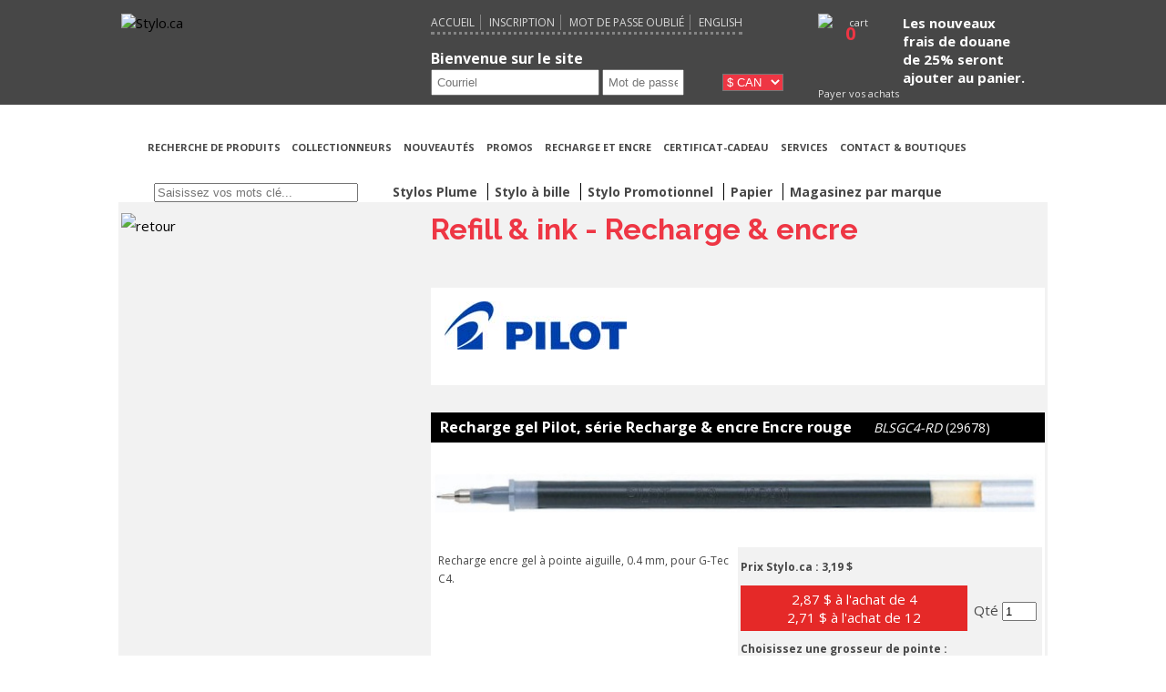

--- FILE ---
content_type: text/html; charset=UTF-8
request_url: https://www.stylo.ca/fr/afficher-produit/35985.html
body_size: 6705
content:
<!DOCTYPE html>
<html xmlns="http://www.w3.org/1999/xhtml" lang="fr" xml:lang="fr">
	<head prefix="og: http://ogp.me/ns#; dcterms: http://purl.org/dc/terms">
		<title>Stylo.ca - Pilot</title>
		
				
		<meta name="keywords" content="" />
		<meta name="description" content="" />
		<meta name="robots" content="all, noodp" />
		<meta name="Date-Revision-yyyymmdd" content="20150611" />
		<meta http-equiv="Content-Type" content="text/html; charset=utf-8" />
		<link rel="canonical" href="https://www.stylo.ca//fr/afficher-produit/35985.html" />
		<link rel="icon" type="image/png" href="/fav_stylo_red.png" />
		<meta property="dcterms:title" content="Pilot" />
		<meta property="dcterms:description" content="" />
		<meta property="dcterms:subject" content="" />
		<meta property="dcterms:language" content="fr-ca" />
		<meta property="dcterms:format" content="text/html" />
		<meta name="application-name" content="STYLO.CA"
			data-public_url="www.stylo.ca"
			data-lang="fr"
			data-emailAddress="assistance@gxcommunication.com"
		/>

        <meta property="og:title" content="Pilot" />
        <meta property="og:description" content="" />
        <meta name="referrer" content="no-referrer-when-downgrade" />
 
        <link href='https://fonts.googleapis.com/css?family=Raleway:400,500,300,600,700|Open+Sans:400,300,700' rel='stylesheet' type='text/css'>
 
		<link type="text/css" rel="stylesheet" media="screen" href="/min/?f=includes/css_2015/reset.css,includes/css_2015/grid.css,includes/css_2015/main.css,includes/css_2015/mCustomScrollbar.css,includes/css_2015/jquery.nstSlider.css" />
		<link type="text/css" rel="stylesheet" media="print" href="/min/?f=includes/css_2015/print.css" />
				<link type="text/css" rel="stylesheet" media="screen" href="/includes/makeMeScrollable/css/smoothDivScroll.css" />
                <link type="text/css" rel="stylesheet" media="screen" href="/includes/css_2015/jquery.modal.css" />
 
                <script src="https://ajax.googleapis.com/ajax/libs/jquery/3.7.1/jquery.min.js"></script>                     
                <script src="https://maxcdn.bootstrapcdn.com/bootstrap/4.3.1/js/bootstrap.min.js"></script>  

                                <!-- Start cookieyes banner --> 
                <script id="cookieyes" type="text/javascript" src="https://cdn-cookieyes.com/client_data/bdf15d09d9aa8ecf07cc432b/script.js"></script> <!-- End cookieyes banner --> 
	</head>
    

	

    <body class="fr">
    
 
        

	

	<!-- Google Tag Manager -->
	<noscript><iframe src="//www.googletagmanager.com/ns.html?id=GTM-WNLV35"
	height="0" width="0" style="display:none;visibility:hidden"></iframe></noscript>
	<script>(function(w,d,s,l,i){w[l]=w[l]||[];w[l].push({'gtm.start':
	new Date().getTime(),event:'gtm.js'});var f=d.getElementsByTagName(s)[0],
	j=d.createElement(s),dl=l!='dataLayer'?'&l='+l:'';j.async=true;j.src=
	'//www.googletagmanager.com/gtm.js?id='+i+dl;f.parentNode.insertBefore(j,f);
	})(window,document,'script','dataLayer','GTM-WNLV35');</script>
	<!-- End Google Tag Manager -->
	

		<header>
			<div class="container">
				<div id="mobile-menu-icon">
					<span></span>
					<span></span>
					<span></span>
				</div>
				<div class="columns four">
					<a class="clear_search" href="/fr/pages/accueil/index.html"><img src="/includes/img/logo.png" alt="Stylo.ca" title="Stylo.ca"></a>
				</div>
				<nav class="columns five welcome_mobile">
					<ul class="h_menu">
						<li><a class="clear_search" href="/fr/pages/accueil/index.html">Accueil</a></li>
						<li><a class="clear_search" href="/fr/boutique/client/index.html">Inscription</a></li>
						<li><a class="clear_search" href="/fr/mot-de-passe-oublie/index.html">Mot de passe oublié</a></li>
                        <li><a class="home" href="https://www.stylo.ca:443/en/afficher-produit/35985.html">English</a></li>
					</ul>
                                    <div class="h_ident" >
						<div>
							<p>Bienvenue sur le site</p>
							<div id="err_login"></div>
						</div>
						
                        <div class="inline-block">
							<form name="f_login" id="f_login">
								<input title="Courriel" type="text" name="courriel" id="courriel" maxlength="40" value="" placeholder="Courriel" />
								<input title="Mot de passe" type="password" name="mdp" id="mdp" maxlength="40" value="" placeholder="Mot de passe" />
                                <input title="Connexion" type="button" id="cliclogin" value="&nbsp;" />
							</form>
						</div>

                        <select id="select_monnaie">
							<option value="cnd" selected="selected">$ CAN</option>
							<option value="usd">$ US</option>
							<option value="euro">&euro; Euros</option>
						</select>
						
					</div>
				</nav>
				<div class="columns three">
					<div class="h_panier">
						<a class="clear_search" href="/fr/panier/index.html">
							<!-- <span id="header-cart"></span> -->
							<img  class="panierIcone" src="/includes/img/Cart_Top_White.png" alt="cart"/>
							<span id="header-cart-text">Payer vos achats</span>
							<b id="header-cart-count" class="whiteClassNumber" >0</b>
						</a>						
					</div>
                                     
                                    <div class="h_livraison" data-rel="/fr/pages/livraison/index.html#usa">
                                        <p class="white_bold">
	Les nouveaux</p>
<p class="white_bold">
	frais de douane</p>
<p class="white_bold">
	de 25% seront</p>
<p class="white_bold">
	ajouter au panier.</p>
                                    </div> 
				</div>
			</div>
		</header>

        <div id="logo-print" class="display-none"><img alt="logo print" src="/includes/img/logo-print.jpg"/></div>

        
       
        
        
        		<nav class="container" id="menu_navigation">
			<ul>  
				<li class="mobile"><a class="clear_search" href="/fr/pages/accueil/index.html">Accueil</a></li>
				<li class="mobile"><a class="clear_search" href="/fr/boutique/client/index.html">Inscription</a></li>
				<li class="mobile"><a href="#" id="mobile-connection-open">Connexion</a></li>
				<li class="mobile form">
					<form name="f_login" id="f_login" class="mobile">
						<input title="Courriel" type="text" name="courriel" id="courriel" maxlength="40" value="" placeholder="Courriel" />
						<br><input title="Mot de passe" type="password" name="mdp" id="mdp" maxlength="40" value="" placeholder="Mot de passe" />
						<input title="Connexion" type="button" id="cliclogin" value="&nbsp;" />
						<br><input class="mobile" title="Connexion" type="button" id="cliclogin-mobile" value="Connexion" />
						<div id="err_login-mobile"></div>
					</form>
				</li>
				<li class="mobile"><a class="clear_search" href="/fr/mot-de-passe-oublie/index.html">Mot de passe oublié</a></li>
				
                <li class="mobile"><a class="home" href="https://www.stylo.ca:443/en/afficher-produit/35985.html">English</a></li>
                <li>
					<a class="clear_search" href="/fr/produits/recherche">
						<span id="header-search" title="Recherche de produits"></span>RECHERCHE DE PRODUITS					</a>
				</li>
				
								
				<li><a class="clear_search" href="/fr/collectionneurs/index.html">COLLECTIONNEURS</a></li>
				<li><a class="clear_search" href="/fr/nouveautes/index.html">NOUVEAUTÉS</a></li>
				<li><a class="clear_search" href="/fr/promotions/index.html">PROMOS</a></li>
				<li><a class="clear_search" href="/fr/cat/Recharge-(bille-roulante)/155.html">RECHARGE ET ENCRE</a></li>
				<li><a href="/fr/pages/certificat-cadeau/index.html">CERTIFICAT-CADEAU</a></li>
                <li><a href="/fr/pages/gravure/index.html">SERVICES</a></li>
				<li class="last "><a href="/fr/pages/contact/index.html">CONTACT & BOUTIQUES</a></li>
			 
				<li class="social">
					<a href="https://www.facebook.com/BoutiqueStylo.ca" target="_blank">
                                            <span id="header-facebook" title="Acceder à notre page sur Facebook"></span>
					</a>

                                        <a href="https://www.pinterest.com/styloca/" target="_blank">
                                            <span id="header-pinterest" title="Acceder à notre page sur Pinterest"></span>
					</a>
                    
					<a href="https://www.instagram.com/boutiquedestylo.ca/?hl=fr" target="_blank">
                                            <span id="header-instagram" title="Acceder à notre page sur Instagram"></span>
					</a>
                                        <a id="header-print" onclick="javascript:window.print();" title="[Imprimer la page]"></a>

<br style="clear:both;"/>                    <a class="youtube" href="https://www.youtube.com/channel/UCLKS4XW59ir4-pCUOIJWVUA/videos" target="_blank">
                        <span id="header-youtube" title="Acceder à notre page YouTube"></span>
					</a> 
                    
				</li>                
                
								<li class="menu-search">
					<span>
						<input title="Saisissez vos mots clé..." value="" type="text" name="recherche_cle" id="search_text_site" placeholder="Saisissez vos mots clé..." class="fr"/>
						<input type="button" id="search_text_site_btn" value="&nbsp;">
					</span>
				</li>
				                
                        <li class="theme_search_li">
                            <a class="theme_search" data-type='175,320,67' data-theme='10' >
                                 Stylos Plume 
                            </a>
                        </li>
                                        
                        <li class="theme_search_li">
                            <a class="theme_search" data-type='109' data-theme='2' >
                                 Stylo à bille 
                            </a>
                        </li>
                                        
                        <li class="theme_search_li">
                            <a class="theme_search" data-type='288' data-theme='27' >
                                 Stylo Promotionnel 
                            </a>
                        </li>
                                        
                        <li class="theme_search_li">
                            <a class="theme_search" data-type='114,352,353,128,300,317,316,313,312,315,314,259,279,280,346,304,344,345,305,322,272,303,218,310,311,87,343,132,307,246,225,306' data-theme='1' >
                                 Papier 
                            </a>
                        </li>
                         
                        <li class="theme_search_li" >
                    <a class="clear_search" href="/fr/produits/recherche">
						 Magasinez par marque 
					</a>
				</li>                                 
			</ul>
            
		</nav>
        
         
		<script type="text/javascript">
			
			$('#courriel,#mdp').keypress(function(e) {
				if(e.which == 13) {
					$("#cliclogin").click();
				}
			});
			
			$("#cliclogin,#cliclogin-mobile").click(function() {
				//if($("#courriel").val() != "" && $("#mdp").val() != "") {
					var qrstr = "action=connexion&" + $("#f_login").serialize();
					$.post("/ajax/ajax_client.php", qrstr, function(data) {
                      
						if(data == 0) {
							$("#err_login,#err_login-mobile").html("Accès refusé");
						} else {
							if( viewport().width < 1090 ){
								window.location.href = '/';
							}
							else{
                               var current_link = "/fr/afficher-produit/35985.html";
                               var lang		    = $('meta[name="application-name"]').attr('data-lang');
                               var link         =  current_link.replace(lang, data[1]);
								window.location.href = link;
							}
						}
					}, "json");
				//}
			});
			$('.lien_deconnexion_head').click(function(e) {
				e.preventDefault();
				var post = {} ;
				$.ajax({
					type		: 'POST',
					url			: '/Services/tools/deconnexion/',
					data		: post,
					cache		: false,
					dataType	: 'json',
					success: function(data) {
						if('ok' == data.statut){
							window.location.href = '/fr/pages/accueil/index.html';
						}
						return false;
					}
				});
			});
		</script>
        <div id="mobile_livraison" data-rel="/fr/pages/livraison/index.html#usa" style="color:black">
            <p class="white_bold">
	Les nouveaux</p>
<p class="white_bold">
	frais de douane</p>
<p class="white_bold">
	de 25% seront</p>
<p class="white_bold">
	ajouter au panier.</p>
 
        </div>         
        

        
		<div class="container recherche">
			<div class="columns four">
				<a href="/fr/Pilot/216.html" style="line-height: 28px;">
					<img src="/includes/img/retour_fr.png"  alt="retour" />
				</a>
				<div class="cb">&nbsp;</div>
			</div>
			<div class="columns eight liste_produits">
				<h1>Refill & ink - Recharge & encre</h1>
                <div class="div_marque">
                        <a class="clear_search" href="/fr/Pilot/216.html">
                            <img src="/images/logos/pilot.jpg" alt="Pilot" />
                        </a>
                        <div class="shorttext"><p></p></div>
						<div class="fulltext none"  ><p></p></div>
                        <div class="close none">Fermer</div>
                        
				</div>
                    <div class="un_produit">
                        <div class="prd_presentation">
                            <div class="desc_produit">
                                <div itemscope itemtype="http://schema.org/Product">
                                    <meta itemprop="brand" content="Pilot" />
                                    <meta itemprop="color" content="Encre rouge" />
                                    <meta itemprop="image" content="/images/produits/thumbs/pt_35985.jpg" />
                                    <meta itemprop="description" content="Recharge encre gel à pointe aiguille, 0.4 mm, pour G-Tec C4." />

                                    <meta property="og:url"         content="https://www.stylo.ca//fr/afficher-produit/35985.html" />
                                    <meta property="og:title"       content="Recharge gel Pilot, série Recharge & encre Encre rouge " />
                                    <meta property="og:description" content="Recharge encre gel à pointe aiguille, 0.4 mm, pour G-Tec C4." />
                                    <meta property="og:image"       content="https://www.stylo.ca//images/produits/thumbs/pt_35985.jpg" />
                                    
                                    
                                    <link itemprop="availability" href="http://schema.org/InStock" />
                                    <div class="p_blackhead">
                                        

        
     
                                            <h3 itemprop="name">Recharge gel Pilot, série Recharge & encre Encre rouge </h3>
                                        <em itemprop="productID">BLSGC4-RD</em> <span itemprop="sku">(29678)</span>
                                    </div>
                                    <div class="image_produit">
                                        <img src="/images/produits/full/gr_35985.jpg" alt="Recharge gel Pilot, série Recharge & encre Encre rouge " />
                                    </div>
                                    <div class="form_panier">
                                        <!-- DESCRIPTION -->
                                        <div class="p_desc columns four" style="margin-right: 0px;">
                                                <meta itemprop='description' content='Recharge encre gel à pointe aiguille, 0.4 mm, pour G-Tec C4.' />
                                            <p class="form_panier_description">Recharge encre gel à pointe aiguille, 0.4 mm, pour G-Tec C4.</p>
                                            </div>
                                        <!-- DESCRIPTION -->
                                        
                                        <div class="columns four  cartform">
                                            <!-- MESSAGE STOCK-->                                   
                                             
                                            <!-- MESSAGE STOCK-->
                                            <div class="columns three priceposition">
                                                <div class="div_str_promo"></div>
                                                <span class="str_prix">Prix Stylo.ca  : </span>
                                                <span class="prix" itemprop="price">3,19 $</span>
                                                <br />
                                                    
                                                    
												<div class="prixParQte"><span class="prix_qte">2,87 $ à l'achat de 4</span><span class="prix_qte">2,71 $ à l'achat de 12</span></div>
                                            </div>
                                        
                                            <div class="columns one qteadded">
                                                <div class="addpanier">
                                                    <a class="addlink" data-position="1" data-rel="35985"></a>
                                                </div>
                                                <div style="max-width: 73px">
                                                    <label>Qté </label><input type="text" name="quantite" maxlength="4" value="1" class="input_nombre" />
                                                    <div class="errmsg2"></div>
                                                </div>
                                            </div>                           
                                      
                                            <div class="columns four">
                                                <div class="div_str_pointes">
                                                    <h5>Choisissez une grosseur de pointe :</h5>
                                                    <select class="selectpointe" name="code_pointe">
                                                    <option value="0.4 mm">0.4 mm BLSGC4-RD/29678-0.4 mm</option>
                                                    </select>
                                                </div>
                                            </div>
  
                                            <div class="columns four lastlignepanier">
                                                 
                                                <div class="columns two mobile-width50">
                                                    <a class="listSouhait " data-id=""></a>
                                                 </div>
                                                
<div class="columns one mobile-width50" style="margin-top: -10px"> 
    	
      &nbsp;
 </div>                                                  
                                                  
                                                                              
                                            </div>
                                            
                                        </div>
                                        <div style="clear: both;"><!--empty--></div>
                                    </div>
                                </div>
                            </div>
                        </div>
                       
                        <div class="rabais_tranche" style="clear: both;">
                  
                            <span class="eligibletag fr"></span>
                            <h5>Promotions applicables</h5>
                             Ce produit est <b>éligible</b> à la remise de 50,00 $ de rabais après chaque tranche d'achat de 350,00 $.*&nbsp;
                        </div>
                        <div class="interstice">&nbsp;</div>
                        <div class="p_blackhead opener">
                            <div class="flr"><i class="icon-arrow-down-white"></i></div>
                            <h3>Caractéristiques</h3>
                        </div>
                        <div class="prd_caracteristiques" >
                            <div class="col_caracteristiques">
                                <label>Catégorie :</label> Recharge gel<br />
                                <label>Manufacturier :</label> Pilot<br />
                                <label>Série :</label> Refill & ink - Recharge & encre<br />
                                <label>Couleur :</label> Encre rouge<br />
                                <label>Matériel :</label> Plastique <br />
                            </div>
                            <div class="col_caracteristiques">
                                <label>Type de recharge :</label> Encre gel<br />
                                <label>Site du manufacturier :</label> <a class="underline" target="_blank" href="http://www.pilotpen.com">www.pilotpen.com</a><br />
                            </div>
                            <div class="col_caracteristiques boite boite centerbox">
   
							</div>
                            <div class="col_caracteristiques boite" style="display:none;">
                            </div>
                        </div>
                        <div class="interstice">&nbsp;</div>
                        <div class="p_redhead opener">
                            <div class="flr"><i class="icon-arrow-down-white"></i></div>
                            <h3>Accessoires</h3>
                        </div>
                        <!-- // Accessoires -->
                        <div class="prd_accessoires mCustomScrollbar _mCS_1" data-mcs-theme="dark">
                            <div class="div_accessoires">
                                <h3>Stylo bille roulante Pilot, série G-tec-c4 Encre rouge<span>BL-GC4-RD(9086)</span></h3>
                                <div class="acc_caracteristiques columns four">
                                    <img alt="Stylo bille roulante Pilot, s&eacute;rie G-tec-c4 Encre rouge" src="/images/produits/full/gr_7086.jpg" style="width: 330px;" />                           
                                    <div class="col_caracteristiques_acc">
                                        <span>Couleur : </span><span>Encre rouge</span><br>
                                        <span>Texture : </span><span>Polie</span><br>
                                        <span>Matériel : </span><span>Plastique </span><br>
                                        <span>Couleur Accent : </span><span>Plastique </span><br>
                                        <span>Taille : </span><span>Normal</span><br>
                                        <span>Longueur : </span><span>Normal</span><br>
                                        <span>Masse : </span><span>Normal</span><br>
                                        <span>Mécanisme : </span><span>Avec capuchon</span><br>
                                        <span>Type de recharge : </span><span>Encre gel</span>
                                    </div>
                                    <div class="p_desc">
										<meta itemprop='description' content='Stylo à bille roulante, encre en gel, pointe aiguille<br/> Tip : Carbide alloy ball and stainless steel pipe <br/>ball dia : 0.4mm <br/>Width of stroke : 0.2mm ' />
										<p class="form_panier_description">Stylo à bille roulante, encre en gel, pointe aiguille<br/> Tip : Carbide alloy ball and stainless steel pipe <br/>ball dia : 0.4mm <br/>Width of stroke : 0.2mm </p>
                                    </div>  
                                </div>
                                <div class="div_ajouter_panier columns">
                                    <div class="fistpart" style="float:left; padding-top: 17px;">
                                        <span class="prix accessoireDiv">Prix Stylo.ca : 4,99 $</span>
                                    </div>
									<div class="addlink_wrap">
										<label>Qté</label><input name="quantite" value="1"/>
										<a class="addlink" data-position="2" data-rel="7086"></a>
									</div>
									<div style="clear:both"></div>
                                    
                                    <label class="lbl_choix">Choisissez une grosseur de pointe :&nbsp;
                                        <select class="code_pointe" name="code_pointe" gtbfieldid="162">
                                            <option value="0.4 mm">0.4 mm</option>
                                        </select>
                                    </label>
                                    <div class="partagediv addthis_toolbox" style="margin-top: 15px;" addthis:image="/images/produits/full/gr_7086.jpg" addthis:title="Stylo bille roulante Pilot, série G-tec-c4 Encre rouge"  addthis:description="a" addthis:url="https://www.stylo.ca//fr/afficher-produit/35985.html">
                                        <a class="listSouhait " data-id=""></a>
                                        <a class='addthis_button_email '><img src="/includes/img/sendFriend_fr.png"  border="0"></a>
                                    </div>     
                                </div>
                            </div>
                        </div>
                        <!-- Accessoires // -->
                    </div>
                    <!-- afficher les petits caracteres -->
                    <div style="color: #00559C;padding-top: 10px;padding-bottom: 10px;">
                        <h5 style="padding-top: 2px;clear: both;font-size: 10px;">&nbsp;</h5>
                    </div>
                </div>
                <!-- FIN MAIN CONTENU -->
            </div>

 
     
        
		<div class="container" id="footer">
			<div class="row">
				<div class="columns three ">
                    <a class="clear_search" href="/fr/pages/accueil/index.html"><b>Accueil </b></a>
					<br />                    
                    <a class="clear_search" href="/fr/produits/recherche"><b>Recherche de produits </b></a>
					<br />
					<a  href="/fr/pages/a-propos-de/index.html"><b>À propos</b></a>
					<br />
					<a  href="/fr/pages/politique-retour/index.html"><b>Politique de retour</b></a>
					<br />
					<a  href="/fr/pages/termes-conditions/index.html"><b>Termes et Conditions</b></a>
					<br />                    
					<a class="clear_search" href="/fr/collectionneurs/index.html"><b>Collectionneurs</b></a>
					<br />
					<a class="clear_search" href="/fr/nouveautes/index.html"><b>Nouveautés</b></a>
					<br />
					<a class="clear_search" href="/fr/promotions/index.html"><b>Liste des promotions</b></a>
					<br />
                    <a class="home" href="https://www.stylo.ca:443/en/afficher-produit/35985.html"><b>English</b></a>
				</div>
                
				<div class="columns three">
					<b>Recharge et encre</b>
					<br />
					<a class="clear_search" href="/fr/cat/Recharge-(bille-roulante)/155.html">Bille roulante</a>
					<br />
					<a class="clear_search" href="/fr/cat/Recharge-(stylo)/154.html">Stylo à bille</a>
					<br />
					<a class="clear_search" href="/fr/cat/Recharge-(Gel-pour-stylo-a-bille)/198.html">Gel pour stylo à bille</a>
					<br />
					<a class="clear_search" href="/fr/cat/Recharge-(feutre)/156.html">Feutre</a>
					<br />
					<a class="clear_search" href="/fr/cat/Bouteille-encre/77.html">Bouteille d'encre</a>
					<br />
					<a class="clear_search" href="/fr/cat/Cartouche-encre/78.html">Cartouche d'encre</a>
					<br />                
					<a class="clear_search" href="/fr/cat/Recharge-(Diverse)/76.html">Diverses</a>
				</div>
				<div class="columns two">
					<b>Services</b>
					<br />
					<a href="/fr/pages/gravure/index.html">Gravure</a>
					<br />
					<a href="/fr/pages/reparations/index.html">Réparation</a>
					<br />
					<a href="/fr/pages/garantie/index.html">Garantie</a>
					<br />
					<a href="/fr/pages/certificat-cadeau/index.html">Certificat-cadeau</a>
				</div>
				<div class="columns two">
                    
                    
					<b>Mes infos</b>
					<br />
					<a  class="clear_search" href="/fr/boutique/client/index.html">Inscription </a>
					<br />                    
					<a  class="clear_search" href="/fr/panier/index.html">Panier </a>
					<br />
											<a href="#" onclick="if(location.href.indexOf('/fr/')!=-1){alert('Vous devez être connecté pour utiliser votre liste de favoris. SVP, connectez-vous.');}else{alert('You must be logged in to use your wishlist. Please log in.');}">Favoris </a>
										<br />
					<a  class="clear_search" href="/fr/pages/aide/index.html">Aide </a>
				</div>
				<div class="columns two">
					<b>Contact & Boutiques</b>
					<br />
					<a href="/fr/pages/contact/index.html">Commandes et informations</a>
					<br />
					<a href="/fr/pages/quebec/index.html">Québec</a>
					<br />
					<a href="/fr/pages/montreal/index.html">Montréal</a>
					<br />
					<a href="/fr/pages/rosemere/index.html">Rosemère</a>
					<br />
					<a href="/fr/pages/evenements/index.html">Évènements et partenaires</a>
					<br />
					<a href="/fr/pages/confidentialite/index.html">Confidentialité</a>
				</div> 
			</div>
			<div class="row secure-logo center">
                <img src="/includes/img/pay.jpg" class="margin15-"   alt="payment"/>
 				<div class="comodo-logo">						
					<img src="/includes/img/ssl.jpg" alt="Certificat SSL"  height="50">
				</div>
			</div>
			<div class="copyright">
				<div class="row">
					©2016 Stylo.ca — Tous droits réservés. <a href='http://www.gxcommunication.com/' target='_blank'>Conception Web GX Communication Design</a> 
				</div>
			</div>  
		</div>


		<!-- jQuery library -->
		<script type="text/javascript" src="https://ajax.googleapis.com/ajax/libs/jquery/1.11.3/jquery.min.js"></script>
                <script type="text/javascript" src="/includes/js_2015/jquery.modal.min.js"></script>

		
		
		<script type="text/javascript" src="/min/?f=includes/js_2015/main.js,includes/js_2015/notify.min.js,includes/js/monnaie_choix.js,includes/js_2015/mCustomScrollbar.js,includes/js_2015/jquery.nstSlider.js,includes/js_2015/sticker.js,includes/js_2015/price_slider.js,includes/js_2015/pagination.js,includes/js_2015/wishlist.js,includes/js_2015/jquery.lazyload.js"></script>
		
		<script type="text/javascript" src="/includes/makeMeScrollable/js/jquery-ui-1.10.3.custom.min.js"></script>
		<script type="text/javascript" src="/includes/makeMeScrollable/js/jquery.mousewheel.min.js"></script>
		<script type="text/javascript" src="/includes/makeMeScrollable/js/jquery.kinetic.min.js"></script>
		<script type="text/javascript" src="/includes/makeMeScrollable/js/jquery.smoothdivscroll-1.3-min.js"></script>
		
		<script type="text/javascript">
			var _gaq = _gaq || [];
			_gaq.push(['_setAccount', 'UA-5391387-1']);
			_gaq.push(['_trackPageview']);
			(function() {
				var ga = document.createElement('script');
				ga.type = 'text/javascript';
				ga.async = true;
				ga.src = ('https:' == document.location.protocol ? 'https://ssl' : 'http://www') + '.google-analytics.com/ga.js';
				var s = document.getElementsByTagName('script')[0];
				s.parentNode.insertBefore(ga, s);
			})();
		</script>
		

		   
		<script>
			$(function() {
				$("img.lazy").lazyload( {threshold : 500} );
			 });
		</script>
	</body>
</html>


--- FILE ---
content_type: text/css; charset=utf-8
request_url: https://www.stylo.ca/min/?f=includes/css_2015/reset.css,includes/css_2015/grid.css,includes/css_2015/main.css,includes/css_2015/mCustomScrollbar.css,includes/css_2015/jquery.nstSlider.css
body_size: 15058
content:
html,body,div,span,applet,object,iframe,h1,h2,h3,h4,h5,h6,p,blockquote,pre,a,abbr,acronym,address,big,cite,code,del,dfn,em,img,ins,kbd,q,s,samp,small,strike,strong,sub,sup,tt,var,b,u,i,center,dl,dt,dd,ol,ul,li,fieldset,form,label,legend,table,caption,tbody,tfoot,thead,tr,th,td,article,aside,canvas,details,embed,figure,figcaption,footer,header,hgroup,menu,nav,output,ruby,section,summary,time,mark,audio,video{margin:0;padding:0;border:0;vertical-align:baseline}article,aside,details,figcaption,figure,footer,header,hgroup,menu,nav,section{display:block}body{line-height:1}ol,ul{list-style:none}blockquote,q{quotes:none}blockquote:before,blockquote:after,q:before,q:after{content:'';content:none}table{border-collapse:collapse;border-spacing:0}a{text-decoration:none}.container{position:relative;width:1020px;margin:0
auto;padding:0;max-width:unset}.column,.columns{float:left;display:inline;margin-left:3px;margin-right:3px}.row{margin-bottom:20px}.column.alpha,.columns.alpha{margin-left:0}.column.omega,.columns.omega{margin-right:0}.one.columns{width:079px}.two.columns{width:164px}.three.columns{width:249px}.four.columns{width:334px}.five.columns{width:419px}.six.columns{width:504px}.seven.columns{width:589px}.eight.columns{width:674px}.nine.columns{width:759px}.ten.columns{width:844px}.eleven.columns{width:929px}.twelve.columns{width:1014px}.one-third.column{width:250px}.two-thirds.column{width:720px;padding-left:50px}@media only screen and (min-width: 768px) and (max-width: 939px){.container .column,
.container
.columns{margin:0}.column.alpha,.columns.alpha{margin-left:0;margin-right:10px}.column.omega,.columns.omega{margin-right:0;margin-left:10px}.alpha.omega{margin-left:0;margin-right:0}.container .one.column,
.container
.one.columns{width:44px}.container
.two.columns{width:108px}.container
.three.columns{width:172px}.container
.four.columns{width:236px}.container
.five.columns{width:300px}.container
.six.columns{width:600px}.container
.seven.columns{width:428px}.container
.eight.columns{width:492px}.container
.nine.columns{width:556px}.container
.ten.columns{width:620px}.container
.eleven.columns{width:684px}.container
.twelve.columns{width:748px}.container .one-third.column{width:236px}.container .two-thirds.column{width:492px}}@media only screen and (max-width: 767px){.container{width:300px}.container .columns,
.container
.column{margin:0}.container .one.column,
.container .one.columns,
.container .two.columns,
.container .three.columns,
.container .four.columns,
.container .five.columns,
.container .six.columns,
.container .seven.columns,
.container .eight.columns,
.container .nine.columns,
.container .ten.columns,
.container .eleven.columns,
.container .twelve.columns,
.container .one-third.column,
.container .two-thirds.column{width:300px}}.container:after{content:"\0020";display:block;height:0;clear:both;visibility:hidden}.cf:before,.cf:after,.row:before,.row:after{content:'\0020';display:block;overflow:hidden;visibility:hidden;width:0;height:0}.row:after,.cf:after{clear:both}.row,.cf{zoom:1}@charset "utf-8";*,*::before,*::after{box-sizing:revert}.blocker{z-index:999!important}input,button,select,optgroup,textarea{margin:0;line-height:normal}select
option{text-transform:capitalize}body{font-family:'Open Sans',sans-serif;font-size:15px;line-height:20px;background-color:#fff;color:#474747}h1{color:#ee3644;font-size:32px;font-weight:bold;margin-bottom:20px;line-height:35px;font-family:'Raleway',sans-serif;background-image:url('/includes/img/ligne.png');background-position:left 110%;background-repeat:no-repeat;padding:0
0 5px 0px;line-height:35px}a{color:#000}.highlight{background-color:yellow;padding-left:10px}.display-none{display:none !important}.display-block{display:block !important}.italic{font-style:italic}.inline-block{display:inline-block}.padding-left-60{padding-left:60px}.center{text-align:center}.epuisement{background:#E52928;position:relative;padding:5px;text-align:center}.epuisement span, .epuisement
a{color:#FFF;font-weight:bold;display:block}.fll{float:left}.flr{float:right}.cb{clear:both}.center{text-align:center;margin:0
auto}.white_bold{color:#fff;font-weight:bold}.white{color:#fff}.underline{text-decoration:underline}.ul-space
li{margin:5px
0}.bold{font-weight:bold}.uppercase{text-transform:uppercase}.trademark{vertical-align:super;font-size:10px}.none{display:none}#suite{display:none}.inactif{opacity:0.5}.small{font-size:11px;line-height:11px}.none_province{display:none!important}p.absolute-bottom{position:absolute;bottom:10px;width:100%;text-align:center;box-sizing:border-box}#nb_articles.dropdown
ul{z-index:1}.manufacturier{position:absolute;top: -30px;clear:both;padding:00px
0 30px 0;color:#ee3644}.man_resultat{margin-top:45px  !important;clear:both}.man_resultat+.resultat{margin-top:45px  !important}header{height:100px;padding-top:15px;background-color:#474747}header
nav{font-size:12px;color:#fff}header nav
ul.h_menu{border-bottom:#848484 dotted medium;display:inline-block}header nav ul.h_menu
li{display:inline;border-right:#848484 thin solid;padding:0
6px;line-height:20px;text-transform:uppercase}header nav ul.h_menu li:first-child{padding-left:0}header nav ul.h_menu li:last-child{padding-right:0;border-right:0px}header nav
a{color:#DADADA}header nav a:hover{color:#fff}header.fixed{position:fixed;width:100%;z-index:999;top:0}#mobile-menu-icon{display:none}#mobile-search-product{display:none}#f_login{}#f_login input[type="text"],#f_login input[type="password"]{padding:5px;box-sizing:border-box}#f_login input[type="text"]{width:185px}#f_login input[type="password"]{width:90px}#f_login input[type="button"]{top:1px}#err_login{font-size:13px;display:inline-block;float:right;margin-right:143px;color:#E83744}.h_panier{display:inline-block;text-align:center}.h_panier
b{font-weight:bold;font-size:20px;position:relative;top: -60px;display:block}.h_panier
a{display:block;font-size:11px;color:#e6e6e6}.h_panier a:hover{color:#fff}.h_panier #header-cart{display:inline-block;width:70px;height:72px;background:url('/includes/img/sprite-images.png') no-repeat 0 0}.h_panier
img{display:none}.h_livraison{display:inline-block;vertical-align:top;padding:0;font-size:15px;color:#ee3644;cursor:pointer}#mobile_livraison{display:none}.h_ident{padding-top:16px}.h_ident
p{font-size:16px;display:inline-block;font-weight:bold}.h_ident
input{display:inline-block;width:140px}.h_ident input[type='button'],#search_text_btn,#advanced_search,#search_text_site_btn{width:15px;height:21px;line-height:21px;background-position:0px -94px;background-image:url('/includes/img/sprite-images.png');background-color:transparent;border:0px;cursor:pointer;position:relative}.emballage{cursor:pointer}.emballage
span{color:#ee3644;cursor:pointer;font-weight:bold}.h_ident p
a{color:#FFF}.h_ident p a:hover{text-decoration:underline}#select_monnaie{color:#fff;background-color:#ee3644;display:inline-block;float:right;margin-right:32px;margin-top:5px}#select_monnaie:hover{cursor:pointer}.container{}#menu_navigation{height:60px;background:url('/includes/img/degrade-menu.png') bottom repeat-x #fff}#menu_navigation
li{clear:both;display:inline;padding:0px
3px 5px 2px;margin-right:4px;font-size:11px}#menu_navigation li
a{color:#474747;font-weight:bold;cursor:pointer}#menu_navigation li a:hover{color:#ee3644;font-weight:bold}#menu_navigation li
img{vertical-align:middle;margin-bottom:3px}#menu_navigation
li.selected{border-bottom:3px solid #ee3644}#menu_navigation li.selected
a{color:#ee3644;cursor:pointer}#menu_navigation #header-print{margin-right:10px;display:inline-block;width:22px;height:20px;background:url('/includes/img/sprite-images.png') no-repeat -138px -91px;cursor:pointer;vertical-align:middle}#menu_navigation #header-facebook{display:inline-block;width:19px;height:19px;background:url('/includes/img/sprite-images.png') no-repeat -193px -127px;cursor:pointer;vertical-align:middle;margin-right:5px}#menu_navigation #header-linkedin{display:inline-block;width:19px;height:19px;background:url('/includes/img/sprite-images.png') no-repeat -252px -127px;cursor:pointer;vertical-align:middle;margin-right:5px}#menu_navigation #header-pinterest{display:inline-block;width:24px;height:24px;background:url('/includes/img/sprite-images.png') no-repeat -219px -125px;cursor:pointer;vertical-align:middle}#menu_navigation #header-instagram{display:inline-block;width:20px;height:20px;background:url('/includes/img/sprite-images.png') no-repeat -247px -127px;cursor:pointer;vertical-align:middle}#menu_navigation #header-youtube{display:inline-block;width:96px;height:24px;background:url(/includes/img/sprite-images.png) no-repeat -179px -150px;cursor:pointer;vertical-align:middle}#menu_navigation .social
a{float:right}#menu_navigation #header-search{display:inline-block;width:30px;height:25px;background:url('/includes/img/sprite-images.png') no-repeat -111px -183px;cursor:pointer;vertical-align:middle}#menu_navigation
li.mobile{display:none}#menu_navigation.fixed{margin-top:150px}#menu_navigation
li.theme_search_li{padding:0;margin:0}#menu_navigation li.theme_search_li
a{margin:0;padding:0
7px;border-right:solid 1px #000;font-size:14px}#menu_navigation li.theme_search_li:last-child
a{border-right:solid 0px #000}#menu_navigation li.theme_search_li
a.active{color:#ee3644}#search_text_site{margin-top:5px;margin-left:30px;width:216px}#search_text_site.en{width:157px}#slider{width:1014px;height:472px;margin:16px
auto 16px}.slide1{width:1014px;display:none}.slide1.active{display:block;top:0}.slide1
img{position:absolute;width:1014px;height:472px}#slider
ul{position:relative;top:440px;text-align:center;width:100%}#slider ul li, #slider ol
li{display:inline-block;width:15px;height:15px;margin-right:5px;background-color:#fff;z-index:100;cursor:pointer}#slider ul li.actif, #slider ol
li.active{background-color:#ee3644;cursor:default;position:relative}#marques{margin-top:16px;margin-bottom:16px;text-align:center;color:#ee3644;font-size:24px}#carrousel{position:relative;max-width:1020px;margin:0
auto 0px;overflow:hidden;height:122px}#c_bandeau{position:absolute;height:122px;width:auto}#c_bandeau
li{display:table-cell;padding:0
2px}#c_bandeau li
img{width:200px}.promo{height:310px;color:#fff;cursor:pointer}.promo
*{text-align:center}.promo.p_left,.promo.p_right{background-color:#474747;position:relative}.promo.p_left{}.promo.p_center{background:url('/includes/img/livraison.png') bottom center no-repeat #ee3644;position:relative}.promo
p{padding:5px
30px}.promo
h2{font-size:32px;font-weight:bold;padding-top:10px;line-height:32px}.promo
strong{display:block;font-size:80px;line-height:80px;font-weight:bold;color:#ee3644}.promo
b{font-weight:bold}.promo.p_left{background:url('/includes/img/promo_left_bg.jpg') bottom center no-repeat #474747}.promo.p_center{background:url('/includes/img/promo_center_bg.jpg') bottom center no-repeat #474747}.promo.p_right{background:url('/includes/img/promo_right_bg.jpg') bottom center no-repeat #474747}#box_newletter{background-color:#ee3644;margin-top:20px;color:#fff;padding:30px
0;text-align:center}#box_newletter
h2{text-align:center;font-size:25px;margin-bottom:15px}#box_newletter h2
b{font-weight:bold}.home_text{margin:60px
auto;text-align:center}.home_text
h1{font-family:'Open Sans',sans-serif;font-size:15px;line-height:20px;background-color:#fff;color:#474747;background:none;font-weight:normal}#box_newletter
.left{display:table;float:left;width:50%;text-align:right;height:50px;margin-right:2%}#box_newletter .left
span{display:table-cell;vertical-align:middle}#box_newletter
.right{float:left;width:45%;vertical-align:top;height:50px;text-align:left}#submit_liste_denvois{width:15px;height:21px;line-height:21px;background-position:0px -94px;background-image:url('/includes/img/sprite-images.png');background-color:transparent;border:0;margin-top:0px;margin-bottom:9px;cursor:pointer}#courriel_liste_denvois{vertical-align:bottom;padding:10px;width:300px}#footer{margin-top:25px;margin-bottom:25px;color:#474747;line-height:20px}#footer
a{font-size:12px;text-decoration:none;color:#474747}#footer a:hover{color:#ee3644}#footer
b{font-size:14px;font-weight:bold;text-transform:uppercase}.copyright{font-size:12px;font-weight:300;padding-top:20px;text-align:center;clear:both}.statique{padding-top:30px;min-height:0px;background-color:#f4f4f4;margin-top:12px;padding-bottom:15px}.statique
nav{width:262px}.statique nav
a{display:block;padding-left:30px;margin-bottom:2px;color:#fff;line-height:32px;background-color:#848484}.statique nav a.selected,.statique nav a:hover{color:#fff;background-color:#ee3644;cursor:pointer}.statique .one-third
nav{width:250px}.statique .one-third
p{font-size:14px;line-height:18px}.statique .one-third
h2{margin-top:20px;text-transform:uppercase;font-weight:bold;font-size:16px}.statique .one-third
strong{font-weight:bold}.statique .two-thirds{width:708px}.statique
img{max-width:100%}.recherche{background-color:#f2f2f2;margin-top:12px;padding-top:12px}.recherche
.current{}#search_menu{padding-left:30px}#search_menu h2,  #search_menu h2
a{color:#ee3644;font-size:25px;width:230px;line-height:30px;margin-bottom:15px}.click{cursor:pointer}#search_menu
h3{color:#ee3644;font-size:20px;line-height:24px;margin:15px
0 5px 0;cursor:pointer}#search_menu
b{font-weight:bold}#search_menu
#advanced{border-bottom:solid 1px #ee3644;margin-bottom:30px;padding-bottom:30px}#search_menu #basic #advanced-slider
.ntlabelcont{height:20px}#search_menu #advanced .range-slider
.ntlabelcont{height:20px}#search_menu
.wrapper{padding-bottom:15px;position:relative}#search_menu .wrapper
.overlay{position:absolute;top:0;right:0;bottom:0;left:0;background:#f2f2f2;opacity:0.8;z-index:1}#search_menu .wrapper.active
.overlay{display:none}#search_text_btn,#advanced_search,#search_text_site_btn{background-position: -240px -94px;margin-left:3px}#search_text{padding:5px}.scrollbar
li{cursor:pointer}#search_menu
.scrollbar{max-height:309px;height:auto;display:none}#search_menu
.scrollbar.mobile{max-height:none}#search_menu
.active{display:block  }#search_menu
#cat{border-bottom:solid 1px #ee3644;margin-bottom:30px}#second_part{position:relative}#second_part_overlay{display:none}#second_part_overlay.active{display:block;position:absolute;z-index:1;top:0;bottom:0;left:0;right:0;background:#f2f2f2;opacity:0.5}.inactive{opacity:0.5}[class^='icon-'],[class*='icon-']{background-image:url('/includes/img/sprite-images.png');background-position:0x 0px;background-repeat:no-repeat;display:inline-block;margin-top:1px;vertical-align:text-top}i.icon-checkbox-off{width:18px;height:18px;line-height:18px;background-position: -84px -95px}i.icon-checkbox-on{width:18px;height:18px;line-height:18px;background-position: -107px -95px}i.icon-byfour{width:12px;height:16px;line-height:18px;background-position: -142px -133px}i.icon-byeight{width:12px;height:16px;line-height:18px;background-position: -161px -133px}i.icon-arrow-down-black{width:12px;height:16px;line-height:18px;background-position: -62px -132px}i.icon-arrow-down-white{width:12px;height:16px;line-height:18px;background-position: -44px -132px}i.icon-arrow-right-black{width:14px;height:19px;line-height:19px;background-position: -17px -95px}i.icon-arrow-left-red{width:47px;height:46px;line-height:46px;background-position:0px -171px}i.icon-arrow-right-red{width:47px;height:46px;line-height:46px;background-position: -53px -171px}i.icon-arrow-left-grey-on{width:15px;height:21px;line-height:21px;background-position: -64px -94px}i.icon-arrow-left-grey-off{width:15px;height:21px;line-height:21px;background-position: -48px -94px}i.icon-arrow-right-grey-on{width:15px;height:21px;line-height:21px;background-position: -16px -94px}i.icon-arrow-right-grey-off{width:15px;height:21px;line-height:21px;background-position: -31px -94px}.arrow-left-red,.arrow-right-red{cursor:pointer;margin-top: -130px;opacity:0.99}.arrow-left-red{margin-left: -20px}.arrow-right-red{float:right;margin-right: -20px}.arrow-left-red.off,.arrow-right-red.off{cursor:default;opacity:0.5}.scrollbar{width:280px;height:145px;overflow-y:hidden}.scrollbar
li{line-height:24px}.scrollbar
ul{margin-left:20px}#mCSB_1_scrollbar_vertical
.mCSB_dragger{height:50px !important}.gravable{margin-top:25px;display:block;cursor:pointer;color:#ee3644;font-weight:bold}#tri{margin-top:0px;float:right}#tri.dropdown
ul{z-index:1}#nb_articles{float:right}.dropdown{font-size:14px;margin-right:3px}.dropdown
div{background-color:#fff;line-height:20px}.dropdown
.selection{width:180px;display:inline-block;padding-left:20px;border:1px
solid #474747;border-right:0px}.dropdown
.fleche{width:30px;height:20px;display:inline-block;cursor:pointer;border:1px
solid #474747;border-left:0px}.dropdown
ul{display:none;width:230px;position:absolute;margin-top:0;margin-left:1px}.dropdown
li{line-height:24px;background-color:#a0a0a0;color:#fff;padding-left:30px;cursor:pointer}.dropdown li:hover{background-color:#5d5d5d}.range-slider{margin-top:20px}.range-price{margin-top:20px}.range-price
label{color:#ee3644;font-weight:bold}.range-price input[type=text]{padding:5px;width:60px}.resultat_recherche{margin-top:15px}.resultat{float:left;width:311px;height:400px;margin:3px;padding:10px;background-color:#fff;position:relative}.resultat h4
a{text-align:left}.resultat
img{max-height:230px;max-width:100%;margin-top:15px}.resultat
a{color:#474747;font-weight:bold;display:block;text-align:left;height:100%}.resultat a:hover{color:#ee3644}.resultat .product-image{text-align:center}.resultat
span{display:block;padding:5px
10px 5px 0}.resultat
.reference{margin:5px
0;font-size:13px}.resultat
.resultat_prix_promo{color:#fff;background-color:#e52928;padding:5px
10px}.resultat
.image{position:relative;bottom: -20px;text-align:center}#div_pagination{clear:both;text-align:center;font-size:15px;padding:15px
0 25px 0}#div_pagination #prev,#div_pagination
#next{cursor:pointer;margin:0
10px;font-weight:bold}#sticker{margin-top:35px;padding-left:0px}#sticker
span{cursor:pointer;display:inline-block;padding:5px
10px;background-color:#e52928;color:#fff;margin:0
10px 5px 0;font-size:11px}#sticker span
b{background-image:url('/includes/img/sprite-images.png');background-position:00x 0px;background-repeat:no-repeat;display:inline-block;margin-left:15px;vertical-align:text-top;width:10px;height:12px;line-height:18px;background-position: -87px -134px;cursor:pointer}#prd_presentation{background-color:#fff}#prd_presentation
img{max-width:670px}.eligible{background-image:url('/includes/img/sprite-images.png');background-position:0x 0px;background-repeat:no-repeat;display:inline-block;vertical-align:text-top;width:104px;height:40px;line-height:40px;bottom:10px;right:10px;position:absolute}.eligible.fr{background-position: -229px -241px}.eligible.en{background-position: -112px -241px;width:115px}.entete_serie{background-color:#fff;margin:0
3px 30px;padding:15px}.entete_serie
.description{padding:5px;font-size:15px;font-weight:normal;text-align:justify !important}.entete_serie .description
p{font-weight:normal !important;line-height:17px !important;padding:10px
10px !important;text-align:justify !important}.entete_serie .description p
span{background:inherit !important;font:15px 'Open Sans',sans-serif  !important;color:inherit !important;font-weight:normal !important;line-height:17px !important}.no_result{margin:30px
auto;font-size:24px;font-weight:bold;text-align:center}.white_box{background-color:#fff;padding:3px}.range-slider .rightLabel,.range-slider
.leftLabel{color:#ee3644}.containertb{display:table;padding:10px
10px}.rowtb{display:table-row}.cloumntb{display:table-cell;padding-right:70px}.columntb.bigone{width:120px}.cloumntb
label{display:block;font-weight:bold;font-size:12px;padding-bottom:5px}.cloumntb input, .columntb
select{width:100%;padding:5px;box-sizing:border-box}.nopadding{padding-right:15px;width:136px}.paddingnew{padding-right:80px}.introcompte{font-weight:bold;font-size:20px;padding:10px
10px}.introadresse{font-weight:bold;font-size:12px;padding:10px
10px}.cloumncmd{display:table-cell;padding-right:20px}.commandeinfo{padding-top:40px}.headrow{font-weight:bold;font-size:13px;padding-bottom:5px}.redcmd{color:#EE3644;text-decoration:underline}.containertb
h2{padding-bottom:5px;font-weight:bold;font-size:18px;border-bottom:1px solid #d5d5d5;position:relative;margin-bottom:20px}.addAddressInfo{display:none}.addressInfo2.details input,.updateadresse{display:none}.messagecredit{font-size:13px;font-weight:bold}.detailcommande #div_client,.detailcommande
#div_destinataire{width:48%;float:left;min-height:200px}.liste_produits .div_marque,
.liste_produits
.prd_presentation{background-color:#fff}.un_produit{margin:30px
0}.un_produit
.interstice{line-height:3px}.un_produit
.p_desc{padding:5px;box-sizing:border-box}.un_produit .div_str_promo, .un_produit
.str_prix{margin-left:0px}.un_produit
.addlink_wrap{display:inline;float:right;width:115px;height:40px;padding-top:16px;position:relative}.un_produit
.qteadded{text-align:right;margin-top:15px}.image_produit{text-align:center;padding:30px
0}.image_produit
img{max-width:100%}.p_blackhead{background-color:#000;color:#fff;padding:6px
10px;font-size:14px}.p_redhead{background-color:#e52928;color:#fff;padding:6px
10px;font-size:14px}.p_blackhead h3,
.p_redhead
h3{font-weight:bold}.p_blackhead
em{padding-left:20px}.p_blackhead>*{display:inline-block}.p_blackhead.opener{background:#808080}.prd_accessoires{padding:5px;height:600px;overflow:hidden;display:none}.prd_accessoires
hr{width:628px;background-color:#fff;height:3px;clear:both;border:0;line-height:20px}.div_accessoires{padding-top:30px;clear:both}.div_accessoires
h3{font-size:12px;font-weight:bold;color:#000;margin-bottom:20px}.div_accessoires h3
span{font-weight:normal;padding-left:30px}.div_ajouter_panier{width:288px;margin-bottom:35px;background:#FFF;padding:0px;box-sizing:border-box;margin-left:0;margin-right:0}.div_ajouter_panier
input{width:30px;margin-left:2px}.div_ajouter_panier
.firstpart{position:absolute;margin-top:24px;padding:5px
0 0 5px}.div_ajouter_panier
.secondpart{margin-top:7px;padding:5px}.form_panier{background-color:#fff;padding-bottom:20px}.form_panier .p_desc
a{color:#000 !important;font-size:15px !important;text-decoration:underline !important;font-weight:bold}.form_panier .p_desc a
font{color:#000 !important;font-size:15px !important}.rabais_tranche{background-color:#e52928;color:#fff}.interstice{line-height:40px;background-color:#fff}.col_caracteristiques{width:154px;display:inline-block;vertical-align:top;padding:5px;font-size:12px;line-height:17px}.col_caracteristiques_acc{display:inline-block;vertical-align:top;padding:5px;font-size:12px;line-height:17px}.col_caracteristiques.boite{width:320px;padding:5px;text-align:right}.champ{padding-top:10px}.champ label:not(.error){width:300px;display:inline-block}.champ input, .champ
select{border:solid 1px #000;width:172px}.btnform{background:#848484;border:none;width:200px;height:30px;color:#FFF;cursor:pointer;margin-bottom:10px}.notform{padding:10px
0;display:inline-block;font-size:12px;font-weight:bold}#div_message_validations{background:#efefef;border:thin dashed #EE3644;padding:5px;overflow:auto;margin:10px;font-size:13px;display:none}label.error{letter-spacing:0.1em;color:#EE3644;background:#efefef;display:block}.point_interrogation{background-image:url("/includes/img/point_interrogation.png");width:14px;height:14px;background-position:0 0;display:inline-block}.point_interrogation:hover{background-position:0 -14px}#explication_certificat{margin-top:15px}#explication_certificat
a{float:left}#explication_certificat
p{float:left;width:470px;padding:0px
0 0 10px;font-size:12px}.panier{background:#f7f7f7}.panier
.head{padding:40px
30px 10px}.steps{padding:10px;position:relative;z-index:10}.steps
ol{list-style:none;overflow:hidden;margin:0;padding:0}.steps
li{float:left}.steps
li.level1{z-index:11}.steps
li.level2{z-index:12}.steps
li.level3{z-index:13}.steps
li.level4{z-index:14}.steps li
div{color:#fff;font-size:17px;padding:8px
0 8px 40px;background-color:#dcdcdc;position:relative;min-width:200px}.steps li:last-child
div{min-width:183px}.steps .level2 div,
.steps .level4
div{color:#cdcdcd;background-color:#ededed}.steps
strong{font-size:25px;font-weight:600;display:block;line-height:30px}.steps li:last-child
div{background-color:#ededed;padding-right:30px}.steps li div:after{content:" ";display:block;width:0;height:0;border-top:50px solid transparent;border-bottom:50px solid transparent;border-left:30px solid #ededed;position:absolute;top:50%;margin-top: -50px;left:100%;z-index:5}.steps li.level1 div:after,
.steps li.level3 div:after{border-left:30px solid #dcdcdc}.steps li div:before{content:" ";display:block;width:0;height:0;border-top:50px solid transparent;border-bottom:50px solid transparent;border-left:30px solid #cfcfcf;position:absolute;top:50%;margin-top: -50px;margin-left:1px;left:100%;z-index:1}.steps li div
span{color:#bababa;display:inline-block;width:32px;height:32px;margin-right:10px;text-align:center;line-height:32px;font-size:14px}.steps li.current
div{background-color:#ee3a43;color:#fff}.steps li.current div
span{color:#ee3a43}.steps li.completed
div{color:#395e00}.steps li.completed div
span{color:transparent}.steps li.current div:after{border-left:30px solid #ee3a43}.steps li:first-child
div{padding-left:10px}.panierContainer{background:#fff;margin:10px;padding-top:60px;position:relative;top: -65px}.panierFacture{display:table;width:97%;color:#4f4f4f;font-size:12px;margin:0
10px 30px 20px;font-weight:700}.panierFacture td.first-td{padding:0}.panierFacture td,
.panierFacture
th{text-align:left;vertical-align:top;padding:30px
0;border-bottom:1px solid #d5d5d5}.panierFacture
th{vertical-align:bottom;padding:10px
0 0;text-align:left}.panierFacture th:first-child{font-size:18px}.panierFacture
th.eli{text-align:center}.panierFacture
th.total{padding-left:10px}.panierFacture
.productImage{width:450px;margin:0}.panierFacture .productImage
td{padding:0
10px 0 5px;border-bottom:none}.panierFacture
td.code{width:150px;padding-left:5px;padding-right:5px}.panierFacture
td.qty{width:100px}.panierFacture td.qty
input{width:20px;padding:5px;text-align:center;border:1px
solid #d5d5d5}.panierFacture
td.prix{width:75px}.panierFacture
td.eli{width:75px;padding-left:5px;padding-right:5px;box-sizing:border-box}.panierFacture
td.total{width:90px;background:#ebebeb;padding-left:5px;text-align:right;padding-right:15px}.panierFacture
td.action{width:30px;text-align:center}.panierFacture td.action
a{color:#4f4f4f}.panierFacture
td.eli{background:url('/includes/img/patternPanier.jpg') repeat}.panierFacture
td.eli.actif{background:#ee3a43;color:#fff;font-size:11px}.panierFacture td.eli.actif
img{padding-bottom:5px}.panierFacture td.eli
strong{font-size:14px;display:block}.productImage
a{position:relative;display:block}.productImage a
.hover{background:url(/includes/img/loupe.png) no-repeat right bottom;width:100%;height:100%;position:absolute;z-index:2;top:0;left:0}.panierFacture tr.emballage td,
.panierFacture tr.gravure
td{background:#dcdcdc;border-bottom:none}.panierFacture tr.avecphoto td:first-child,
.panierFacture tr.emballage td:first-child,
.panierFacture tr.carte td:first-child,
.panierFacture tr.gravure td:first-child{padding-left:10px}.panierFacture tr.emballage td:first-child select,
.panierFacture tr.carte td:first-child select,
.panierFacture tr.gravure td:first-child
select{margin-left:20px}.panierFacture tr.emballage td.eli,
.panierFacture tr.gravure
td.eli{background:url('/includes/img/patternPanier2.jpg') repeat}.panierFacture tr.gravure
td.votreTexte{width:200px}.panierFacture tr.gravure td.votreTexte input, .panierFacture tr.emballage td.votreTexte
input{width:85%;padding:5px;margin-bottom:4px;border:1px
solid #d5d5d5}.panierFacture tr.emballage td.total,
.panierFacture tr.gravure
td.total{background:#d3d3d3}.panierFacture tr.gravure td.prix
span{display:block;margin-bottom:14px;margin-top:5px}.panierFacture
.showStyle{color:#ee3a43;font-size:10px;margin-left:40px;display:inline-block}.panierFacture
.showStyle.border{border:1px
solid #ee3a43;padding:5px
10px}.panierFacture tr.carte
td{background:#ededed}.panierFacture tr.avecphoto
td{background:#ededed;border-bottom:none}.panierFacture tr.carte td.eli ,
.panierFacture tr.avecphoto
td.eli{background:url('/includes/img/patternPanier3.jpg') repeat}.panierFacture tr.carte td.total,
.panierFacture tr.avecphoto
td.total{background:#e3e3e3}.panierFacture
textarea{border:1px
solid #d5d5d5;width:85%;padding:5px;height:50px}.panierFacture .emballage .showStyle,
.panierFacture .carte
.showStyle{margin-left:0}.panierFacture .soustotal
td{border-bottom:none}.panierFacture .soustotal
td.eli{background:none}.panierFacture .soustotal
td.total{font-size:15px}.panierFacture .rabais1
td{background:#ee3a43;color:#fff}.panierFacture .rabais1
td{border-bottom:none}.panierFacture .rabais1 td:first-child{text-align:center;font-size:16px;font-weight:300;line-height:25px}.panierFacture .rabais1 td:first-child
strong{font-size:25px;font-weight:600}.panierFacture .rabais1 td:first-child strong
span{font-size:18px}.panierFacture .rabais1
img{position:relative;top:9px;margin:0
5px}.panierFacture .rabais1
td.total{background:#db353e;font-size:15px;vertical-align:middle}.panierFacture .rabais2
td{background:#cf2e3b;color:white}.panierFacture .rabais2
td.total{background:#bf2a36;font-size:15px;vertical-align:middle}.panierFacture .rabais2
td{vertical-align:middle;padding-top:20px;padding-bottom:20px;border-bottom:none}.panierFacture .rabais2 td.codePromo
input{padding:5px;border:1px
solid #d5d5d5;margin-left:10px}.panierFacture .bigTotal
td{background:#ebebeb;vertical-align:middle;padding-top:20px;padding-bottom:20px}.panierFacture .taxe td.eli,
.panierFacture .taxe
td.total{background:none}.panierFacture .taxe td.total,
.panierFacture
td.total{font-size:15px}.panierFacture .taxe td,
.panierFacture .bigTotal
td{padding-top:15px;padding-bottom:15px;border-bottom:none}.panierFacture .bigTotal
td{padding-top:20px;padding-bottom:20px}.panierFacture .next
td{text-align:right;border:none}.panierFacture .next td:first-child{text-align:left}.panierFacture
td.action{background:none !important}.panierFacture .codeandQTY .moreoption,
.panierFacture .codeandQTY .code,
.panierFacture .codeandQTY
.qty{border-bottom:none;vertical-align:top;padding:0}.panierFacture .codeandQTY
.moreoption{padding:30px
0}.panierFacture
.addressInfo{font-size:12px;font-weight:300}.panierFacture .addressInfo,
.panierFacture
.addressInfo2{line-height:16px}.panierFacture
td.facturation{background:#e4e4e4;text-align:center}.panierFacture
td.livraison{background:#ededed;text-align:center}.panierFacture .addAdress
td{padding-top:25px;padding-bottom:25px}.panierFacture .colis1
td{background:#dcdcdc}.panierFacture .colis1
td.livraison{background:#d4d4d4}.panierFacture .colis2
td{background:#ededed}.panierFacture .colis2
td.livraison{background:#e4e4e4}.panierFacture
.typelivraison{text-align:right;vertical-align:top}.panierFacture .typelivraison select,
.panierFacture .typelivraison
input{position:relative;top: -20px}.panierFacture .typelivraison
span{display:inline-block;text-align:left;padding:0
10px}.panierFacture
.methode1{background:#A4A09F}.panierFacture
.methode2{background:#B9B5B4}.panierFacture .methode1,
.panierFacture
.methode2{color:#fff;text-align:left;font-size:12px;font-weight:300;line-height:16px;width:100%;padding-left:30px}.panierFacture .methode1 input,
.panierFacture .methode2
input{position:relative;left: -5px;top: -2px}.panierFacture .methode1 span,
.panierFacture .methode2 span,
.panierFacture .methode1 strong,
.panierFacture .methode2
strong{display:block;font-size:15px;font-weight:600;margin:10px
0}.panierFacture .methode1 a,.panierFacture .methode2
a{display:block;font-size:14px;font-weight:600;color:#fff;line-height:2}.panierFacture .methode1 H2,.panierFacture .methode2
H2{display:block;font-size:15px;font-weight:600;color:#fff}.panierFacture .logo_liv, .panierFacture .description_liv, .panierFacture
.title_liv{float:left}.panierFacture
.logo_liv{width:20%}.panierFacture .logo_liv
img{max-width:100%}.panierFacture
.description_liv{width:40%;padding:0
2%}.panierFacture
.title_liv{width:36%}.title_liv
.label{display:inline-block;width:80%}.title_liv
.radio{display:inline-block}.title_liv  .radio
.methode_livraison{-webkit-appearance:button;-moz-appearance:button;appearance:button;border:4px
solid #ccc;border-top-color:#bbb;border-left-color:#bbb;background:#fff;width:23px;height:23px;border-radius:50%}.title_liv .radio .methode_livraison:checked{border:10px
solid #4099ff}.panierFacture .spacermethode
td{padding:5px
0;border-bottom:none}.panierFacture.methode,.panierFacture.resume{margin-top:30px}.panierFacture.resume
td{border-bottom:none;padding-top:15px;padding-bottom:15px}.panierFacture.resume .resumeFirstLine
td.eli{background:none}.panierFacture
td.spaceResume{width:75px}.panierFacture .resumeFirstLine
td.total{background:#ededed}.panierFacture .taxe
td.total{background:#ededed}.panierFacture .rabaisResume
td{background:#cf2e3b;color:#fff}.panierFacture .rabaisResume:nth-of-type(odd) td{background:#ee3a43}.panierFacture.resume .bigTotal
td.total{background:#dadada}.panierFacture .addAddressInfo
input{width:70%;margin:5px
0}.panierFacture .addAddressInfo
.addressInfo{line-height:29px}.panierFacture
.addAdressBtn{vertical-align:middle}.panierFacture
.explication{font-size:10px}.panierFacture.paiement
td{border:none}.panierFacture.paiement
label{display:block}.panierFacture.paiement
input{padding:4px
5px;margin:10px
0 0}.panierFacture.paiement
input.long{width:333px}.panierFacture.paiement
input.medium{width:162px}.panierFacture.paiement
input.short{width:107px}.panierFacture.paiement
td{padding:15px
0}.panierFacture.paiement table
td.explication{width:350px}.panierFacture.paiement
textarea{width:380px}.panierFacture.paiement
.note{text-align:left}.panierFacture.paiement
.notebtn{width:570px;text-align:left;vertical-align:bottom}.panierFacture.paiement
.notebtn{width:40%}.panierFacture.paiement
.instruction{padding-top:20px}.panierFacture.paiement .noteBox
td{padding:0}.panierFacture.paiement .carteTable
td{padding-bottom:0}.panierFacture
.lightText{font-size:14px;font-weight:bold}.panierFacture.confirmation
p{margin:1em
0 1.2em}.panierFacture
.updateimage{cursor:pointer;display:inline-block;background:#ccc;padding:3px
15px}.panierFacture .updateimage:hover{text-decoration:underline}.panierFacture #bt_certificat, .panierFacture
#bt_code_promo{cursor:pointer;display:inline-block;background:#ccc;padding:3px
15px}.panierFacture #bt_certificat:hover{text-decoration:underline}.panierFacture .bureauPostLine td:first-child{width:33.33%}.panierFacture
.qteGravure{margin-left:20px}a.formulaireBTN{color:#ee3a43;position:relative;top:10px;text-decoration:underline}a.grayBTN{background:#4f4f4f;color:#fff;padding:5px
8px;font-weight:400}a.grayBTN
span{font-size:16px;margin-left:5px;display:inline-block;position:relative;top:2px}a:hover.grayBTN{background:#4f4f4f;color:#fff;text-decoration:none}.btnNext{display:inline-block;background:url(/includes/img/nextBTN.png) no-repeat left top;width:185px;height:32px;color:#fff;border:none;position:relative;outline:none;cursor:pointer;font:14px Arial;line-height:32px;text-align:center}.btnPrev{display:inline-block;background:url(/includes/img/prevBTN.jpg) no-repeat left top;width:180px;height:32px;color:#fff;border:none;position:relative;margin-right:5px;outline:none;font-weight:normal;text-align:center;font:14px Arial;line-height:32px;cursor:pointer}.btnPrev.updateCart{background:url(/includes/img/prevBTN.jpg) no-repeat -10px top #4f4f4f}.btnGuest{display:inline-block;background:url(/includes/img/nextBTN_blanc.png) no-repeat left top;width:185px;height:32px;color:#000;border:none;position:relative;outline:none;cursor:pointer;font:14px Arial;line-height:32px;text-align:center;font-weight:bold}.showselect,.showImage{display:block}.hideselect,.hideImage{display:none}.choisirOption{max-width:231px}.divselect_type,.divselect_couleur{float:right}.opener{cursor:pointer}.prd_caracteristiques{display:none}.cartform{margin-left:0px;background-color:#f2f2f2;padding-top:0px}.cartform
.wrap{padding:5px}.cartform .wrap
.three.columns{width:239px}.imageEligible{float:left;padding-right:20px}.rabais_tranche{padding:6px
20px}.p_desc{}.str_prix, .prix, .div_str_pointes h5,.str_prix_promo,.prix_promo,.lbl_choix{font-size:12px;font-weight:bold}.strflag{font-size:15px;font-weight:bold}.str_prix_promo,.prix_promo{color:#E52928;font-size:14px;display:inline-block}.prixParQte{background:#E52928;color:#FFF;padding:5px;margin:10px
0}.prix_qte{display:block}.input_nombre{width:30px}.panierfb{background-image:url('/includes/img/sprite_reseaux.png') !important;width:23px;height:26px;background-position:0px 0px;display:inline-block}.panierlink{background-image:url('/includes/img/sprite_reseaux.png');width:23px;height:26px;background-position:55px 0px;display:inline-block}.panierpintr{background-image:url('/includes/img/sprite_reseaux.png');width:23px;height:26px;background-position:26px 0px;display:inline-block}.listSouhait{cursor:pointer;background-image:url('/includes/img/sprite-images.png');width:45px;height:26px;background-position: -158px -45px;display:inline-block}.listSouhait.added{background-image:url('/includes/img/hearth-icon-full.png');background-position:center center;background-repeat:no-repeat}.sendFriend_fr{background-image:url('/includes/img/sprite-images.png');width:114px;height:26px;background-position: -211px  -8px;display:inline-block}.sendFriend_en{background-image:url('/includes/img/sprite-images.png');width:114px;height:26px;background-position: -211px  -46px;display:inline-block}.eligibletag{background-image:url('/includes/img/sprite-images.png');width:113px;height:46px;background-position:575px -285px;float:left;margin-right:25px}.eligibletag.fr{background-position:575px -285px}.eligibletag.en{background-position:688px -285px}.produit_gravable{background:#808080;padding:10px
20px 15px 20px;min-height:30px}.produit_gravable
h5{color:#fff}.produit_gravable
span{background-image:url('/includes/img/gravable.png');background-repeat:no-repeat;width:113px;height:44px;background-position-y:center;float:left;margin-right:25px}.reseausociaux,.qteadded{margin:0}.reseausociaux{margin-left: -15px}.addlink{background:url('/includes/img/btn_acheter_fr.png') no-repeat center;background-size:contain;width:50px;height:40px;display:inline-block;cursor:pointer}.addlink.en{background:url('/includes/img/btn_acheter_en.png') no-repeat center }.addlink_wrap
.addlink{position:absolute;right:0;top:7px}.prixParQte
span{text-align:center}.lastlignepanier{margin:15px
0 5px 0}.prdrecherche{opacity:1;cursor:pointer;background:#fff;padding:5px;margin:5px
0}.prdrecherche
a{display:block;padding-top:10px;padding-left:2px}.prdrecherche a
img{margin-top:15px}.prdrecherche a:hover{color:#ee3644}.prdrecherche.current
a{color:#ee3644}.div_marque{margin-top:42px;padding:15px;font-weight:normal !important}.div_marque
p{font-weight:normal !important;font-size:15px !important;line-height:17px;padding:10px
10px;text-align:justify !important}.div_marque
a{color:#000 !important;font-size:15px !important;display:inline-block}.div_marque
img{max-width:200px}.div_marque
.inner{max-height:290px;overflow:hidden;margin:10px;-webkit-transition:max-height 0.8s;-moz-transition:max-height 0.8s;transition:max-height 0.8s}.div_marque .open, .div_marque
.close{text-align:right;padding:5px
0;color:#ee3644;cursor:pointer}.none{display:none}.div_marque.long
.inner{height:auto;max-height:1500px}.textretour{font-weight:bolder;font-size:25px;top: -69px;left:100px;position:relative;color:#FFF}.selectpointe{width:95%;margin:10px
10px}.rabais_tranche{font-size:12px;font-weight:lighter;line-height:17px;min-height:50px}.partagediv{margin-top:45px}.code_pointe{};.bt_delete_adresse{cursor:pointer}#bt_inscription{cursor:pointer}#bt_inscription .left-empty{width:300px;display:inline-block}#message_inscription,.courriel_double{text-align:center;color:#000;font-weight:bold}.addGravure,.addimage{cursor:pointer}.addGravure{display:block;background:#ee3644;height:32px;color:#fff;border:none;position:relative;margin-right:30px;outline:none;font-weight:normal;text-align:center;font:14px Arial;line-height:32px;width:250px;margin-bottom:10px}.emballageliste{padding:10px;line-height:25px;margin-bottom:15px}.emballageliste
h2{font-weight:bold;font-size:18px;padding-bottom:20px}.emballageliste
.three{width:32%;text-align:center;margin-bottom:30px}.prixemballage{font-weight:bold}.at_PinItButton{background-image:none !important}.at_EmailButton{background-image:none !important}body.wishlist
h1{margin:20px}body.wishlist h1:after{margin-top:0}#wishlist_empty{text-align:center;padding:20px}#wishlist_email_wrap{padding:30px;margin:5px}#wishlist_wrap{margin:0
7px}#wishlist_wrap
a{display:block;min-height:200px;padding:10px;color:#000}#wishlist_wrap a:hover{color:#ee3644}#wishlist_wrap
.white_box{width:321px;padding:0px;float:left;margin-top:5px;margin-bottom:5px}#wishlist_wrap .white_box
.title{font-weight:bold}#wishlist_wrap .white_box
.code{font-size:13px;margin:5px
0}#wishlist_wrap .white_box
.price{font-size:13px;margin:15px
0}#wishlist_wrap .white_box .price
span{padding:5px;display:inline-block;background:#ee3a43;color:#fff}#wishlist_wrap .white_box
img{max-width:100%;margin:15px
0}#wishlist_wrap .white_box
.delete{background:#ee3a43;cursor:pointer;text-align:center;padding:5px
0}#wishlist_wrap .white_box .delete
span{background-image:url('/includes/img/sprite-images.png');background-repeat:no-repeat;display:inline-block;height:13px;width:12px;background-position: -87px -134px}#wishlist_email{padding:30px}.wishlist_title{font-weight:bold;margin-top:15px;margin-bottom:15px}#wishlist_emails
input{padding:5px;width:230px}#wishlist_emails_list{margin-top:15px;margin-bottom:15px}#wishlist_emails
.add_email{background:url(/includes/img/nextBTN_grey.png) no-repeat left center;width:185px;height:40px;border:0;line-height:31px;text-align:center;color:#fff;outline:none;cursor:pointer}#wishlist_emails
.send_list{background:url(/includes/img/nextBTN.png) no-repeat left center;width:185px;height:40px;border:0;line-height:31px;text-align:center;color:#fff;outline:none;cursor:pointer}#wishlist_email
.wishlist_remove_email{margin-left:30px;cursor:pointer;display:inline-block;float:right}#wishlist_emails_list{width:400px}#wishlist_emails_list
div{margin-bottom:10px;padding:5px}#wishlist_emails_list div:hover{background:#ccc}.margin-top-30{margin-top:30px}.equipe{padding:30px
0 15px 0}#affiche_manuf
h3{font-weight:bold;margin:10px
0}#affiche_info
.mcoord{margin:15px
0}#affiche_info .mcoord
div{margin:7px
0}#listemanuf
div{margin:5px
0;cursor:pointer}#listemanuf div:hover{text-decoration:underline}#demande_numero
#t_manu{padding:7px}#f_certificat input[type="text"]{padding:5px;box-sizing:border-box}#f_init_mdp{margin-left:10px}.petitepage{margin-left:10px}#f_init_mdp
input{padding:5px;width:230px}#f_init_mdp input[type="submit"]{line-height:0;width:185px}.boutiques{background-color:#fff;padding:30px
10px;width:100%;display:inline-block}.boutiques
.left{float:left;width:55%}.boutiques
.right{float:right;width:45%}.boutiques
h2{padding:20px
0;text-transform:uppercase}.boutiques
p{padding-bottom:20px}.boutiques
a{text-decoration:underline}.map{padding-bottom:20px}.login_form{width:700px !important}.login_form
h3{margin:0;padding:10px;color:#fff;font-size:14px;background-color:#EE3A43}.login_form.modal{border-radius:0;line-height:18px;padding:0;height:unset;overflow:visible}.login_form.modal
p{padding:20px
30px;border-bottom:1px solid #ddd;margin:0;background: -webkit-gradient(linear,left bottom,left top,color-stop(0, #eee),color-stop(1, #fff));overflow:hidden}.login_form.modal p
label{min-width:112px;display:inline-block}.login_form.modal p input[type="text"], .login_form.modal p input[type="password"]{padding:3px;border:1px
solid #ddd;width:200px}.login_form
h4{color:#fff;font-size:30px;line-height:1.2;color:white;padding-bottom:20px}.login_form
.float1{float:left;border-right:2px solid black;width:54%}.login_form
.float2{float:left;width:45%;margin:0;background: -webkit-gradient(linear,left bottom,left top,color-stop(0, #eee),color-stop(1, #fff));overflow:hidden}.login_form .float2
div{background:#ee3a43;margin:12% 10%;padding:15% 5%;text-align:center}.errorForm{color:red;padding-left:26px}.linkinscrip:hover{text-decoration:underline}.linkinscrip{font-weight:bold;color:#000}.showpromo{cursor:pointer;color:#ee3644;font-size:16px}.showpromo:hover{text-decoration:underline}.panierFacture.paiement
select{padding:4px
5px;margin:10px
0 0;width:107px}.panierFacture
h3{font-size:17px;text-decoration:underline;font-weight:bold}#loadingDiv{display:none;background:rgba(255,255,255,0.5) url('/includes/img/ajax-loader_transaction.gif') no-repeat center center;position:fixed;width:100%;height:100%;z-index:9999;top:0;left:0}#f_demande_prix
div{margin:15px
0 5px 0}#f_demande_prix
input{padding:5px}#f_demande_prix
label{display:block;font-weight:bold;font-size:12px;padding-bottom:5px}.notepoids{padding:18px
23px;color:#ee3a43;text-decoration:underline}select.error{background:#f99}.verifiercode,#bt_certificat{cursor:pointer}.showcertificat{cursor:pointer;color:#ee3644;text-decoration:underline;font-size:16px}.errorcertificat{display:none;color:red}.possibleCertificat{color:#ee3644}.div_police
p{font-size:10px;line-height:15px}.boldpolice{color:#CF2E3B}.textcaracter{font-size:10px;display:inline-block}.emballageliste{font-size:12px}.updateCart{cursor:pointer}.error{background:#f99}.text_eligible{padding-left:25px;font-size:11px;font-weight:bold}.bt_delete_adresse{cursor:pointer }.epuisementmagasin{background:#E52928;position:relative;padding:5px;text-align:center}.epuisementmagasin span, .epuisementmagasin
a{color:#FFF;font-weight:bold;display:block}.lazy{border:none}.epuisementmagasin span, .epuisementmagasin
a{color:#FFF;font-weight:bold;display:block}.emptycart{padding:20px
40px;font-weight:bold}.priceposition{padding-top:10px}.scrolloff{pointer-events:none}.addressInfo2 input, .addressInfo2
select{margin-bottom:15px}.labelinfo{margin-bottom:20px}.margin15{margin-bottom:15px}.comodo-logo{display:inline-block;margin-bottom:0px}@-moz-keyframes
move{0%{-moz-transform:scale(1.2);opacity:1}100%{-moz-transform:scale(0.7);opacity:0.1}}@-webkit-keyframes
move{0%{-webkit-transform:scale(1.2);opacity:1}100%{-webkit-transform:scale(0.7);opacity:0.1}}.text_eligiblePanier{background:#ee3a43;color:#fff;text-align:center;font-size:16px;font-weight:300;line-height:25px;padding:15px;width:91%;margin-left:22px}.text_eligiblePanier
span{font-size:25px;font-weight:600}.msg_inscription{padding:20px
0}#tx_transport,#tx_code_promo{width:855px !important;box-sizing:border-box}#montant_transport,#montant_code_promo{width:95px}.mobile-text{display:none !important}#loadingmessage{position:fixed;z-index:1;display:none;top:-100px;left:0;right:0;bottom: -100px;background:#fff;opacity:0.9;font-size:20px;padding-top:25%;color:#000;text-align:center}.partnerdiv{width:200px;margin:10px
15px;cursor:pointer}.partnerdiv
img{width:100%}.symboledollar{color:#EE3A43;font-size:14px;font-weight:bold}.paymentEffe{font-weight:bold}.payerInterac{cursor:pointer;color:#EE3644;text-decoration:underline}#save_cart_info .action
*{display:none}.selectChoice{width:250px !important}.choixa{color:#4f4f4f }.mobile-text{display:none !important}#f_login.mobile input[type="button"]{display:none}#menu_navigation
li.mobile.form{display:none}#box_newletter input[type="submit"].mobile{display:none}.panierIcone{display:block !important;width:72px;height:73px}.redClassNumber{color:#fff;top: -81px !important;width:70px}.whiteClassNumber{color:#EE3644;top: -81px !important;width:70px}#header-cart-text{position:relative;top:5px}.form_panier_description,.form_panier_sommaire{font-size:12px}.p_desc
a{color:#000 !important;font-size:15px !important;text-decoration:underline !important;font-weight:bold}.p_desc a
font{color:#000 !important;font-size:15px !important}.continue_shopping{display:inline-block !important}#home_theme_links{text-align:center;margin-bottom:30px}#home_theme_links
li{display:block;margin:25px
0}#home_theme_links
a{display:inline-block;font-size:20px;padding:7px
30px;background:#474747;color:#fff;border-radius:10px;box-shadow:3px 3px 2px #ccc}#advanced
h3{font-size:16px}.emptyzone{cursor:pointer}.GuestContainer{background:#fff;margin:10px
0px 10px 10px;padding-bottom:20px;position:relative;top:0px;padding-top:20px;float:left;width:49%}.GuestContainer
.three.columns{width:228px}.GuestContainer
.cloumntb{padding-right:0px}#boite-pop-up{position:fixed;left:0px;top:50%}#lien-pop-up{position:relative;transform:rotate(-90deg);left: -50%;background-color:#ee3644;color:white;padding:5px
30px !important;top: -7px;cursor:pointer;transform-origin:top center}.type_payement{width:400px!important;padding-left:50px!important;margin-top:20px!important}.border_left{border-left:1px solid #000!important}.payerPayPal{cursor:pointer}#Paiement_loadingDiv{display:none;background:rgba(255,255,255,0.5)  center center;position:fixed;width:100%;height:100%;z-index:9999;top:0;left:0;overflow:hidden}.Absolute-Center{background:#474747;position:absolute;top:50%;left:0;right:0;text-align:center;color:#fff;margin:auto;width:400px;padding:20px}.mCustomScrollbar{-ms-touch-action:none;touch-action:none}.mCustomScrollbar.mCS_no_scrollbar,.mCustomScrollbar.mCS_touch_action{-ms-touch-action:auto;touch-action:auto}.mCustomScrollBox{position:relative;overflow:hidden;height:100%;max-width:100%;outline:none;direction:ltr}.mCSB_container{overflow:hidden;width:auto;height:auto}.mCSB_inside>.mCSB_container{margin-right:30px}.mCSB_container.mCS_no_scrollbar_y.mCS_y_hidden{margin-right:0}.mCS-dir-rtl>.mCSB_inside>.mCSB_container{margin-right:0;margin-left:30px}.mCS-dir-rtl>.mCSB_inside>.mCSB_container.mCS_no_scrollbar_y.mCS_y_hidden{margin-left:0}.mCSB_scrollTools{position:absolute;width:16px;height:auto;left:auto;top:0;right:0;bottom:0}.mCSB_outside+.mCSB_scrollTools{right: -26px}.mCS-dir-rtl>.mCSB_inside>.mCSB_scrollTools,.mCS-dir-rtl>.mCSB_outside+.mCSB_scrollTools{right:auto;left:0}.mCS-dir-rtl>.mCSB_outside+.mCSB_scrollTools{left: -26px}.mCSB_scrollTools
.mCSB_draggerContainer{position:absolute;top:0;left:0;bottom:0;right:0;height:auto}.mCSB_scrollTools a+.mCSB_draggerContainer{margin:20px
0}.mCSB_scrollTools
.mCSB_draggerRail{width:2px;height:100%;margin:0
auto;-webkit-border-radius:16px;-moz-border-radius:16px;border-radius:16px}.mCSB_scrollTools
.mCSB_dragger{cursor:pointer;width:100%;height:30px;z-index:1}.mCSB_scrollTools .mCSB_dragger
.mCSB_dragger_bar{position:relative;width:8px;height:100%;margin:0
auto;-webkit-border-radius:16px;-moz-border-radius:16px;border-radius:16px;text-align:center}.mCSB_scrollTools_vertical.mCSB_scrollTools_onDrag_expand .mCSB_dragger.mCSB_dragger_onDrag_expanded .mCSB_dragger_bar,
.mCSB_scrollTools_vertical.mCSB_scrollTools_onDrag_expand .mCSB_draggerContainer:hover .mCSB_dragger
.mCSB_dragger_bar{width:12px}.mCSB_scrollTools_vertical.mCSB_scrollTools_onDrag_expand .mCSB_dragger.mCSB_dragger_onDrag_expanded + .mCSB_draggerRail,
.mCSB_scrollTools_vertical.mCSB_scrollTools_onDrag_expand .mCSB_draggerContainer:hover
.mCSB_draggerRail{width:8px}.mCSB_scrollTools .mCSB_buttonUp,
.mCSB_scrollTools
.mCSB_buttonDown{display:block;position:absolute;height:20px;width:100%;overflow:hidden;margin:0
auto;cursor:pointer}.mCSB_scrollTools
.mCSB_buttonDown{bottom:0}.mCSB_horizontal.mCSB_inside>.mCSB_container{margin-right:0;margin-bottom:30px}.mCSB_horizontal.mCSB_outside>.mCSB_container{min-height:100%}.mCSB_horizontal>.mCSB_container.mCS_no_scrollbar_x.mCS_x_hidden{margin-bottom:0}.mCSB_scrollTools.mCSB_scrollTools_horizontal{width:auto;height:16px;top:auto;right:0;bottom:0;left:0}.mCustomScrollBox+.mCSB_scrollTools.mCSB_scrollTools_horizontal,.mCustomScrollBox+.mCSB_scrollTools+.mCSB_scrollTools.mCSB_scrollTools_horizontal{bottom: -26px}.mCSB_scrollTools.mCSB_scrollTools_horizontal a+.mCSB_draggerContainer{margin:0
20px}.mCSB_scrollTools.mCSB_scrollTools_horizontal
.mCSB_draggerRail{width:100%;height:2px;margin:7px
0}.mCSB_scrollTools.mCSB_scrollTools_horizontal
.mCSB_dragger{width:30px;height:100%;left:0}.mCSB_scrollTools.mCSB_scrollTools_horizontal .mCSB_dragger
.mCSB_dragger_bar{width:100%;height:4px;margin:6px
auto}.mCSB_scrollTools_horizontal.mCSB_scrollTools_onDrag_expand .mCSB_dragger.mCSB_dragger_onDrag_expanded .mCSB_dragger_bar,
.mCSB_scrollTools_horizontal.mCSB_scrollTools_onDrag_expand .mCSB_draggerContainer:hover .mCSB_dragger
.mCSB_dragger_bar{height:12px;margin:2px
auto}.mCSB_scrollTools_horizontal.mCSB_scrollTools_onDrag_expand .mCSB_dragger.mCSB_dragger_onDrag_expanded + .mCSB_draggerRail,
.mCSB_scrollTools_horizontal.mCSB_scrollTools_onDrag_expand .mCSB_draggerContainer:hover
.mCSB_draggerRail{height:8px;margin:4px
0}.mCSB_scrollTools.mCSB_scrollTools_horizontal .mCSB_buttonLeft,
.mCSB_scrollTools.mCSB_scrollTools_horizontal
.mCSB_buttonRight{display:block;position:absolute;width:20px;height:100%;overflow:hidden;margin:0
auto;cursor:pointer}.mCSB_scrollTools.mCSB_scrollTools_horizontal
.mCSB_buttonLeft{left:0}.mCSB_scrollTools.mCSB_scrollTools_horizontal
.mCSB_buttonRight{right:0}.mCSB_container_wrapper{position:absolute;height:auto;width:auto;overflow:hidden;top:0;left:0;right:0;bottom:0;margin-right:30px;margin-bottom:30px}.mCSB_container_wrapper>.mCSB_container{padding-right:30px;padding-bottom:30px}.mCSB_vertical_horizontal>.mCSB_scrollTools.mCSB_scrollTools_vertical{bottom:20px}.mCSB_vertical_horizontal>.mCSB_scrollTools.mCSB_scrollTools_horizontal{right:20px}.mCSB_container_wrapper.mCS_no_scrollbar_x.mCS_x_hidden+.mCSB_scrollTools.mCSB_scrollTools_vertical{bottom:0}.mCSB_container_wrapper.mCS_no_scrollbar_y.mCS_y_hidden+.mCSB_scrollTools~.mCSB_scrollTools.mCSB_scrollTools_horizontal,.mCS-dir-rtl>.mCustomScrollBox.mCSB_vertical_horizontal.mCSB_inside>.mCSB_scrollTools.mCSB_scrollTools_horizontal{right:0}.mCS-dir-rtl>.mCustomScrollBox.mCSB_vertical_horizontal.mCSB_inside>.mCSB_scrollTools.mCSB_scrollTools_horizontal{left:20px}.mCS-dir-rtl>.mCustomScrollBox.mCSB_vertical_horizontal.mCSB_inside>.mCSB_container_wrapper.mCS_no_scrollbar_y.mCS_y_hidden+.mCSB_scrollTools~.mCSB_scrollTools.mCSB_scrollTools_horizontal{left:0}.mCS-dir-rtl>.mCSB_inside>.mCSB_container_wrapper{margin-right:0;margin-left:30px}.mCSB_container_wrapper.mCS_no_scrollbar_y.mCS_y_hidden>.mCSB_container{padding-right:0;-webkit-box-sizing:border-box;-moz-box-sizing:border-box;box-sizing:border-box}.mCSB_container_wrapper.mCS_no_scrollbar_x.mCS_x_hidden>.mCSB_container{padding-bottom:0;-webkit-box-sizing:border-box;-moz-box-sizing:border-box;box-sizing:border-box}.mCustomScrollBox.mCSB_vertical_horizontal.mCSB_inside>.mCSB_container_wrapper.mCS_no_scrollbar_y.mCS_y_hidden{margin-right:0;margin-left:0}.mCustomScrollBox.mCSB_vertical_horizontal.mCSB_inside>.mCSB_container_wrapper.mCS_no_scrollbar_x.mCS_x_hidden{margin-bottom:0}.mCSB_scrollTools,
.mCSB_scrollTools .mCSB_dragger .mCSB_dragger_bar,
.mCSB_scrollTools .mCSB_buttonUp,
.mCSB_scrollTools .mCSB_buttonDown,
.mCSB_scrollTools .mCSB_buttonLeft,
.mCSB_scrollTools
.mCSB_buttonRight{-webkit-transition:opacity .2s ease-in-out, background-color .2s ease-in-out;-moz-transition:opacity .2s ease-in-out, background-color .2s ease-in-out;-o-transition:opacity .2s ease-in-out, background-color .2s ease-in-out;transition:opacity .2s ease-in-out, background-color .2s ease-in-out}.mCSB_scrollTools_vertical.mCSB_scrollTools_onDrag_expand .mCSB_dragger_bar, .mCSB_scrollTools_vertical.mCSB_scrollTools_onDrag_expand .mCSB_draggerRail,
.mCSB_scrollTools_horizontal.mCSB_scrollTools_onDrag_expand .mCSB_dragger_bar,
.mCSB_scrollTools_horizontal.mCSB_scrollTools_onDrag_expand
.mCSB_draggerRail{-webkit-transition:width .2s ease-out .2s, height .2s ease-out .2s,
margin-left .2s ease-out .2s, margin-right .2s ease-out .2s,
margin-top .2s ease-out .2s, margin-bottom .2s ease-out .2s,
opacity .2s ease-in-out, background-color .2s ease-in-out;-moz-transition:width .2s ease-out .2s, height .2s ease-out .2s,
margin-left .2s ease-out .2s, margin-right .2s ease-out .2s,
margin-top .2s ease-out .2s, margin-bottom .2s ease-out .2s,
opacity .2s ease-in-out, background-color .2s ease-in-out;-o-transition:width .2s ease-out .2s, height .2s ease-out .2s,
margin-left .2s ease-out .2s, margin-right .2s ease-out .2s,
margin-top .2s ease-out .2s, margin-bottom .2s ease-out .2s,
opacity .2s ease-in-out, background-color .2s ease-in-out;transition:width .2s ease-out .2s, height .2s ease-out .2s,
margin-left .2s ease-out .2s, margin-right .2s ease-out .2s,
margin-top .2s ease-out .2s, margin-bottom .2s ease-out .2s,
opacity .2s ease-in-out, background-color .2s ease-in-out}.mCSB_scrollTools{opacity:0.75;filter:"alpha(opacity=75)";-ms-filter:"alpha(opacity=75)"}.mCS-autoHide>.mCustomScrollBox>.mCSB_scrollTools,.mCS-autoHide>.mCustomScrollBox~.mCSB_scrollTools{opacity:0;filter:"alpha(opacity=0)";-ms-filter:"alpha(opacity=0)"}.mCustomScrollbar>.mCustomScrollBox>.mCSB_scrollTools.mCSB_scrollTools_onDrag,.mCustomScrollbar>.mCustomScrollBox~.mCSB_scrollTools.mCSB_scrollTools_onDrag,.mCustomScrollBox:hover>.mCSB_scrollTools,.mCustomScrollBox:hover~.mCSB_scrollTools,.mCS-autoHide:hover>.mCustomScrollBox>.mCSB_scrollTools,.mCS-autoHide:hover>.mCustomScrollBox~.mCSB_scrollTools{opacity:1;filter:"alpha(opacity=100)";-ms-filter:"alpha(opacity=100)"}.mCSB_scrollTools
.mCSB_draggerRail{background-color:#000;background-color:rgba(0,0,0,0.4);filter:"alpha(opacity=40)";-ms-filter:"alpha(opacity=40)"}.mCSB_scrollTools .mCSB_dragger
.mCSB_dragger_bar{background-color:#fff;background-color:rgba(255,255,255,0.75);filter:"alpha(opacity=75)";-ms-filter:"alpha(opacity=75)"}.mCSB_scrollTools .mCSB_dragger:hover
.mCSB_dragger_bar{background-color:#fff;background-color:rgba(255,255,255,0.85);filter:"alpha(opacity=85)";-ms-filter:"alpha(opacity=85)"}.mCSB_scrollTools .mCSB_dragger:active .mCSB_dragger_bar,
.mCSB_scrollTools .mCSB_dragger.mCSB_dragger_onDrag
.mCSB_dragger_bar{background-color:#fff;background-color:rgba(255,255,255,0.9);filter:"alpha(opacity=90)";-ms-filter:"alpha(opacity=90)"}.mCSB_scrollTools .mCSB_buttonUp,
.mCSB_scrollTools .mCSB_buttonDown,
.mCSB_scrollTools .mCSB_buttonLeft,
.mCSB_scrollTools
.mCSB_buttonRight{background-image:url(/includes/css_2015/mCSB_buttons.png);background-repeat:no-repeat;opacity:0.4;filter:"alpha(opacity=40)";-ms-filter:"alpha(opacity=40)"}.mCSB_scrollTools
.mCSB_buttonUp{background-position:0 0}.mCSB_scrollTools
.mCSB_buttonDown{background-position:0 -20px}.mCSB_scrollTools
.mCSB_buttonLeft{background-position:0 -40px}.mCSB_scrollTools
.mCSB_buttonRight{background-position:0 -56px}.mCSB_scrollTools .mCSB_buttonUp:hover,
.mCSB_scrollTools .mCSB_buttonDown:hover,
.mCSB_scrollTools .mCSB_buttonLeft:hover,
.mCSB_scrollTools .mCSB_buttonRight:hover{opacity:0.75;filter:"alpha(opacity=75)";-ms-filter:"alpha(opacity=75)"}.mCSB_scrollTools .mCSB_buttonUp:active,
.mCSB_scrollTools .mCSB_buttonDown:active,
.mCSB_scrollTools .mCSB_buttonLeft:active,
.mCSB_scrollTools .mCSB_buttonRight:active{opacity:0.9;filter:"alpha(opacity=90)";-ms-filter:"alpha(opacity=90)"}.mCS-dark.mCSB_scrollTools
.mCSB_draggerRail{background-color:#000;background-color:rgba(0,0,0,0.15)}.mCS-dark.mCSB_scrollTools .mCSB_dragger
.mCSB_dragger_bar{background-color:#000;background-color:rgba(0,0,0,0.75)}.mCS-dark.mCSB_scrollTools .mCSB_dragger:hover
.mCSB_dragger_bar{background-color:rgba(0,0,0,0.85)}.mCS-dark.mCSB_scrollTools .mCSB_dragger:active .mCSB_dragger_bar,
.mCS-dark.mCSB_scrollTools .mCSB_dragger.mCSB_dragger_onDrag
.mCSB_dragger_bar{background-color:rgba(0,0,0,0.9)}.mCS-dark.mCSB_scrollTools
.mCSB_buttonUp{background-position: -80px 0}.mCS-dark.mCSB_scrollTools
.mCSB_buttonDown{background-position: -80px -20px}.mCS-dark.mCSB_scrollTools
.mCSB_buttonLeft{background-position: -80px -40px}.mCS-dark.mCSB_scrollTools
.mCSB_buttonRight{background-position: -80px -56px}.mCS-light-2.mCSB_scrollTools .mCSB_draggerRail,
.mCS-dark-2.mCSB_scrollTools
.mCSB_draggerRail{width:4px;background-color:#fff;background-color:rgba(255,255,255,0.1);-webkit-border-radius:1px;-moz-border-radius:1px;border-radius:1px}.mCS-light-2.mCSB_scrollTools .mCSB_dragger .mCSB_dragger_bar,
.mCS-dark-2.mCSB_scrollTools .mCSB_dragger
.mCSB_dragger_bar{width:4px;background-color:#fff;background-color:rgba(255,255,255,0.75);-webkit-border-radius:1px;-moz-border-radius:1px;border-radius:1px}.mCS-light-2.mCSB_scrollTools_horizontal .mCSB_draggerRail,
.mCS-dark-2.mCSB_scrollTools_horizontal .mCSB_draggerRail,
.mCS-light-2.mCSB_scrollTools_horizontal .mCSB_dragger .mCSB_dragger_bar,
.mCS-dark-2.mCSB_scrollTools_horizontal .mCSB_dragger
.mCSB_dragger_bar{width:100%;height:4px;margin:6px
auto}.mCS-light-2.mCSB_scrollTools .mCSB_dragger:hover
.mCSB_dragger_bar{background-color:#fff;background-color:rgba(255,255,255,0.85)}.mCS-light-2.mCSB_scrollTools .mCSB_dragger:active .mCSB_dragger_bar,
.mCS-light-2.mCSB_scrollTools .mCSB_dragger.mCSB_dragger_onDrag
.mCSB_dragger_bar{background-color:#fff;background-color:rgba(255,255,255,0.9)}.mCS-light-2.mCSB_scrollTools
.mCSB_buttonUp{background-position: -32px 0}.mCS-light-2.mCSB_scrollTools
.mCSB_buttonDown{background-position: -32px -20px}.mCS-light-2.mCSB_scrollTools
.mCSB_buttonLeft{background-position: -40px -40px}.mCS-light-2.mCSB_scrollTools
.mCSB_buttonRight{background-position: -40px -56px}.mCS-dark-2.mCSB_scrollTools
.mCSB_draggerRail{background-color:#000;background-color:rgba(0,0,0,0.1);-webkit-border-radius:1px;-moz-border-radius:1px;border-radius:1px}.mCS-dark-2.mCSB_scrollTools .mCSB_dragger
.mCSB_dragger_bar{background-color:#000;background-color:rgba(0,0,0,0.75);-webkit-border-radius:1px;-moz-border-radius:1px;border-radius:1px}.mCS-dark-2.mCSB_scrollTools .mCSB_dragger:hover
.mCSB_dragger_bar{background-color:#000;background-color:rgba(0,0,0,0.85)}.mCS-dark-2.mCSB_scrollTools .mCSB_dragger:active .mCSB_dragger_bar,
.mCS-dark-2.mCSB_scrollTools .mCSB_dragger.mCSB_dragger_onDrag
.mCSB_dragger_bar{background-color:#000;background-color:rgba(0,0,0,0.9)}.mCS-dark-2.mCSB_scrollTools
.mCSB_buttonUp{background-position: -112px 0}.mCS-dark-2.mCSB_scrollTools
.mCSB_buttonDown{background-position: -112px -20px}.mCS-dark-2.mCSB_scrollTools
.mCSB_buttonLeft{background-position: -120px -40px}.mCS-dark-2.mCSB_scrollTools
.mCSB_buttonRight{background-position: -120px -56px}.mCS-light-thick.mCSB_scrollTools .mCSB_draggerRail,
.mCS-dark-thick.mCSB_scrollTools
.mCSB_draggerRail{width:4px;background-color:#fff;background-color:rgba(255,255,255,0.1);-webkit-border-radius:2px;-moz-border-radius:2px;border-radius:2px}.mCS-light-thick.mCSB_scrollTools .mCSB_dragger .mCSB_dragger_bar,
.mCS-dark-thick.mCSB_scrollTools .mCSB_dragger
.mCSB_dragger_bar{width:6px;background-color:#fff;background-color:rgba(255,255,255,0.75);-webkit-border-radius:2px;-moz-border-radius:2px;border-radius:2px}.mCS-light-thick.mCSB_scrollTools_horizontal .mCSB_draggerRail,
.mCS-dark-thick.mCSB_scrollTools_horizontal
.mCSB_draggerRail{width:100%;height:4px;margin:6px
0}.mCS-light-thick.mCSB_scrollTools_horizontal .mCSB_dragger .mCSB_dragger_bar,
.mCS-dark-thick.mCSB_scrollTools_horizontal .mCSB_dragger
.mCSB_dragger_bar{width:100%;height:6px;margin:5px
auto}.mCS-light-thick.mCSB_scrollTools .mCSB_dragger:hover
.mCSB_dragger_bar{background-color:#fff;background-color:rgba(255,255,255,0.85)}.mCS-light-thick.mCSB_scrollTools .mCSB_dragger:active .mCSB_dragger_bar,
.mCS-light-thick.mCSB_scrollTools .mCSB_dragger.mCSB_dragger_onDrag
.mCSB_dragger_bar{background-color:#fff;background-color:rgba(255,255,255,0.9)}.mCS-light-thick.mCSB_scrollTools
.mCSB_buttonUp{background-position: -16px 0}.mCS-light-thick.mCSB_scrollTools
.mCSB_buttonDown{background-position: -16px -20px}.mCS-light-thick.mCSB_scrollTools
.mCSB_buttonLeft{background-position: -20px -40px}.mCS-light-thick.mCSB_scrollTools
.mCSB_buttonRight{background-position: -20px -56px}.mCS-dark-thick.mCSB_scrollTools
.mCSB_draggerRail{background-color:#000;background-color:rgba(0,0,0,0.1);-webkit-border-radius:2px;-moz-border-radius:2px;border-radius:2px}.mCS-dark-thick.mCSB_scrollTools .mCSB_dragger
.mCSB_dragger_bar{background-color:#000;background-color:rgba(0,0,0,0.75);-webkit-border-radius:2px;-moz-border-radius:2px;border-radius:2px}.mCS-dark-thick.mCSB_scrollTools .mCSB_dragger:hover
.mCSB_dragger_bar{background-color:#000;background-color:rgba(0,0,0,0.85)}.mCS-dark-thick.mCSB_scrollTools .mCSB_dragger:active .mCSB_dragger_bar,
.mCS-dark-thick.mCSB_scrollTools .mCSB_dragger.mCSB_dragger_onDrag
.mCSB_dragger_bar{background-color:#000;background-color:rgba(0,0,0,0.9)}.mCS-dark-thick.mCSB_scrollTools
.mCSB_buttonUp{background-position: -96px 0}.mCS-dark-thick.mCSB_scrollTools
.mCSB_buttonDown{background-position: -96px -20px}.mCS-dark-thick.mCSB_scrollTools
.mCSB_buttonLeft{background-position: -100px -40px}.mCS-dark-thick.mCSB_scrollTools
.mCSB_buttonRight{background-position: -100px -56px}.mCS-light-thin.mCSB_scrollTools
.mCSB_draggerRail{background-color:#fff;background-color:rgba(255,255,255,0.1)}.mCS-light-thin.mCSB_scrollTools .mCSB_dragger .mCSB_dragger_bar,
.mCS-dark-thin.mCSB_scrollTools .mCSB_dragger
.mCSB_dragger_bar{width:2px}.mCS-light-thin.mCSB_scrollTools_horizontal .mCSB_draggerRail,
.mCS-dark-thin.mCSB_scrollTools_horizontal
.mCSB_draggerRail{width:100%}.mCS-light-thin.mCSB_scrollTools_horizontal .mCSB_dragger .mCSB_dragger_bar,
.mCS-dark-thin.mCSB_scrollTools_horizontal .mCSB_dragger
.mCSB_dragger_bar{width:100%;height:2px;margin:7px
auto}.mCS-dark-thin.mCSB_scrollTools
.mCSB_draggerRail{background-color:#000;background-color:rgba(0,0,0,0.15)}.mCS-dark-thin.mCSB_scrollTools .mCSB_dragger
.mCSB_dragger_bar{background-color:#000;background-color:rgba(0,0,0,0.75)}.mCS-dark-thin.mCSB_scrollTools .mCSB_dragger:hover
.mCSB_dragger_bar{background-color:#000;background-color:rgba(0,0,0,0.85)}.mCS-dark-thin.mCSB_scrollTools .mCSB_dragger:active .mCSB_dragger_bar,
.mCS-dark-thin.mCSB_scrollTools .mCSB_dragger.mCSB_dragger_onDrag
.mCSB_dragger_bar{background-color:#000;background-color:rgba(0,0,0,0.9)}.mCS-dark-thin.mCSB_scrollTools
.mCSB_buttonUp{background-position: -80px 0}.mCS-dark-thin.mCSB_scrollTools
.mCSB_buttonDown{background-position: -80px -20px}.mCS-dark-thin.mCSB_scrollTools
.mCSB_buttonLeft{background-position: -80px -40px}.mCS-dark-thin.mCSB_scrollTools
.mCSB_buttonRight{background-position: -80px -56px}.mCS-rounded.mCSB_scrollTools
.mCSB_draggerRail{background-color:#fff;background-color:rgba(255,255,255,0.15)}.mCS-rounded.mCSB_scrollTools .mCSB_dragger,
.mCS-rounded-dark.mCSB_scrollTools .mCSB_dragger,
.mCS-rounded-dots.mCSB_scrollTools .mCSB_dragger,
.mCS-rounded-dots-dark.mCSB_scrollTools
.mCSB_dragger{height:14px}.mCS-rounded.mCSB_scrollTools .mCSB_dragger .mCSB_dragger_bar,
.mCS-rounded-dark.mCSB_scrollTools .mCSB_dragger .mCSB_dragger_bar,
.mCS-rounded-dots.mCSB_scrollTools .mCSB_dragger .mCSB_dragger_bar,
.mCS-rounded-dots-dark.mCSB_scrollTools .mCSB_dragger
.mCSB_dragger_bar{width:14px;margin:0
1px}.mCS-rounded.mCSB_scrollTools_horizontal .mCSB_dragger,
.mCS-rounded-dark.mCSB_scrollTools_horizontal .mCSB_dragger,
.mCS-rounded-dots.mCSB_scrollTools_horizontal .mCSB_dragger,
.mCS-rounded-dots-dark.mCSB_scrollTools_horizontal
.mCSB_dragger{width:14px}.mCS-rounded.mCSB_scrollTools_horizontal .mCSB_dragger .mCSB_dragger_bar,
.mCS-rounded-dark.mCSB_scrollTools_horizontal .mCSB_dragger .mCSB_dragger_bar,
.mCS-rounded-dots.mCSB_scrollTools_horizontal .mCSB_dragger .mCSB_dragger_bar,
.mCS-rounded-dots-dark.mCSB_scrollTools_horizontal .mCSB_dragger
.mCSB_dragger_bar{height:14px;margin:1px
0}.mCS-rounded.mCSB_scrollTools_vertical.mCSB_scrollTools_onDrag_expand .mCSB_dragger.mCSB_dragger_onDrag_expanded .mCSB_dragger_bar,
.mCS-rounded.mCSB_scrollTools_vertical.mCSB_scrollTools_onDrag_expand .mCSB_draggerContainer:hover .mCSB_dragger .mCSB_dragger_bar,
.mCS-rounded-dark.mCSB_scrollTools_vertical.mCSB_scrollTools_onDrag_expand .mCSB_dragger.mCSB_dragger_onDrag_expanded .mCSB_dragger_bar,
.mCS-rounded-dark.mCSB_scrollTools_vertical.mCSB_scrollTools_onDrag_expand .mCSB_draggerContainer:hover .mCSB_dragger
.mCSB_dragger_bar{width:16px;height:16px;margin: -1px 0}.mCS-rounded.mCSB_scrollTools_vertical.mCSB_scrollTools_onDrag_expand .mCSB_dragger.mCSB_dragger_onDrag_expanded + .mCSB_draggerRail,
.mCS-rounded.mCSB_scrollTools_vertical.mCSB_scrollTools_onDrag_expand .mCSB_draggerContainer:hover .mCSB_draggerRail,
.mCS-rounded-dark.mCSB_scrollTools_vertical.mCSB_scrollTools_onDrag_expand .mCSB_dragger.mCSB_dragger_onDrag_expanded + .mCSB_draggerRail,
.mCS-rounded-dark.mCSB_scrollTools_vertical.mCSB_scrollTools_onDrag_expand .mCSB_draggerContainer:hover
.mCSB_draggerRail{width:4px}.mCS-rounded.mCSB_scrollTools_horizontal.mCSB_scrollTools_onDrag_expand .mCSB_dragger.mCSB_dragger_onDrag_expanded .mCSB_dragger_bar,
.mCS-rounded.mCSB_scrollTools_horizontal.mCSB_scrollTools_onDrag_expand .mCSB_draggerContainer:hover .mCSB_dragger .mCSB_dragger_bar,
.mCS-rounded-dark.mCSB_scrollTools_horizontal.mCSB_scrollTools_onDrag_expand .mCSB_dragger.mCSB_dragger_onDrag_expanded .mCSB_dragger_bar,
.mCS-rounded-dark.mCSB_scrollTools_horizontal.mCSB_scrollTools_onDrag_expand .mCSB_draggerContainer:hover .mCSB_dragger
.mCSB_dragger_bar{height:16px;width:16px;margin:0
-1px}.mCS-rounded.mCSB_scrollTools_horizontal.mCSB_scrollTools_onDrag_expand .mCSB_dragger.mCSB_dragger_onDrag_expanded + .mCSB_draggerRail,
.mCS-rounded.mCSB_scrollTools_horizontal.mCSB_scrollTools_onDrag_expand .mCSB_draggerContainer:hover .mCSB_draggerRail,
.mCS-rounded-dark.mCSB_scrollTools_horizontal.mCSB_scrollTools_onDrag_expand .mCSB_dragger.mCSB_dragger_onDrag_expanded + .mCSB_draggerRail,
.mCS-rounded-dark.mCSB_scrollTools_horizontal.mCSB_scrollTools_onDrag_expand .mCSB_draggerContainer:hover
.mCSB_draggerRail{height:4px;margin:6px
0}.mCS-rounded.mCSB_scrollTools
.mCSB_buttonUp{background-position:0 -72px}.mCS-rounded.mCSB_scrollTools
.mCSB_buttonDown{background-position:0 -92px}.mCS-rounded.mCSB_scrollTools
.mCSB_buttonLeft{background-position:0 -112px}.mCS-rounded.mCSB_scrollTools
.mCSB_buttonRight{background-position:0 -128px}.mCS-rounded-dark.mCSB_scrollTools .mCSB_dragger .mCSB_dragger_bar,
.mCS-rounded-dots-dark.mCSB_scrollTools .mCSB_dragger
.mCSB_dragger_bar{background-color:#000;background-color:rgba(0,0,0,0.75)}.mCS-rounded-dark.mCSB_scrollTools
.mCSB_draggerRail{background-color:#000;background-color:rgba(0,0,0,0.15)}.mCS-rounded-dark.mCSB_scrollTools .mCSB_dragger:hover .mCSB_dragger_bar,
.mCS-rounded-dots-dark.mCSB_scrollTools .mCSB_dragger:hover
.mCSB_dragger_bar{background-color:#000;background-color:rgba(0,0,0,0.85)}.mCS-rounded-dark.mCSB_scrollTools .mCSB_dragger:active .mCSB_dragger_bar,
.mCS-rounded-dark.mCSB_scrollTools .mCSB_dragger.mCSB_dragger_onDrag .mCSB_dragger_bar,
.mCS-rounded-dots-dark.mCSB_scrollTools .mCSB_dragger:active .mCSB_dragger_bar,
.mCS-rounded-dots-dark.mCSB_scrollTools .mCSB_dragger.mCSB_dragger_onDrag
.mCSB_dragger_bar{background-color:#000;background-color:rgba(0,0,0,0.9)}.mCS-rounded-dark.mCSB_scrollTools
.mCSB_buttonUp{background-position: -80px -72px}.mCS-rounded-dark.mCSB_scrollTools
.mCSB_buttonDown{background-position: -80px -92px}.mCS-rounded-dark.mCSB_scrollTools
.mCSB_buttonLeft{background-position: -80px -112px}.mCS-rounded-dark.mCSB_scrollTools
.mCSB_buttonRight{background-position: -80px -128px}.mCS-rounded-dots.mCSB_scrollTools_vertical .mCSB_draggerRail,
.mCS-rounded-dots-dark.mCSB_scrollTools_vertical
.mCSB_draggerRail{width:4px}.mCS-rounded-dots.mCSB_scrollTools .mCSB_draggerRail,
.mCS-rounded-dots-dark.mCSB_scrollTools .mCSB_draggerRail,
.mCS-rounded-dots.mCSB_scrollTools_horizontal .mCSB_draggerRail,
.mCS-rounded-dots-dark.mCSB_scrollTools_horizontal
.mCSB_draggerRail{background-color:transparent;background-position:center}.mCS-rounded-dots.mCSB_scrollTools .mCSB_draggerRail,
.mCS-rounded-dots-dark.mCSB_scrollTools
.mCSB_draggerRail{background-image:url("[data-uri]");background-repeat:repeat-y;opacity:0.3;filter:"alpha(opacity=30)";-ms-filter:"alpha(opacity=30)"}.mCS-rounded-dots.mCSB_scrollTools_horizontal .mCSB_draggerRail,
.mCS-rounded-dots-dark.mCSB_scrollTools_horizontal
.mCSB_draggerRail{height:4px;margin:6px
0;background-repeat:repeat-x}.mCS-rounded-dots.mCSB_scrollTools
.mCSB_buttonUp{background-position: -16px -72px}.mCS-rounded-dots.mCSB_scrollTools
.mCSB_buttonDown{background-position: -16px -92px}.mCS-rounded-dots.mCSB_scrollTools
.mCSB_buttonLeft{background-position: -20px -112px}.mCS-rounded-dots.mCSB_scrollTools
.mCSB_buttonRight{background-position: -20px -128px}.mCS-rounded-dots-dark.mCSB_scrollTools
.mCSB_draggerRail{background-image:url("[data-uri]")}.mCS-rounded-dots-dark.mCSB_scrollTools
.mCSB_buttonUp{background-position: -96px -72px}.mCS-rounded-dots-dark.mCSB_scrollTools
.mCSB_buttonDown{background-position: -96px -92px}.mCS-rounded-dots-dark.mCSB_scrollTools
.mCSB_buttonLeft{background-position: -100px -112px}.mCS-rounded-dots-dark.mCSB_scrollTools
.mCSB_buttonRight{background-position: -100px -128px}.mCS-3d.mCSB_scrollTools .mCSB_dragger .mCSB_dragger_bar,
.mCS-3d-dark.mCSB_scrollTools .mCSB_dragger .mCSB_dragger_bar,
.mCS-3d-thick.mCSB_scrollTools .mCSB_dragger .mCSB_dragger_bar,
.mCS-3d-thick-dark.mCSB_scrollTools .mCSB_dragger
.mCSB_dragger_bar{background-repeat:repeat-y;background-image: -moz-linear-gradient(left, rgba(255,255,255,0.5) 0%, rgba(255,255,255,0) 100%);background-image: -webkit-gradient(linear, left top, right top, color-stop(0%,rgba(255,255,255,0.5)), color-stop(100%,rgba(255,255,255,0)));background-image: -webkit-linear-gradient(left, rgba(255,255,255,0.5) 0%,rgba(255,255,255,0) 100%);background-image: -o-linear-gradient(left, rgba(255,255,255,0.5) 0%,rgba(255,255,255,0) 100%);background-image: -ms-linear-gradient(left, rgba(255,255,255,0.5) 0%,rgba(255,255,255,0) 100%);background-image:linear-gradient(to right, rgba(255,255,255,0.5) 0%,rgba(255,255,255,0) 100%)}.mCS-3d.mCSB_scrollTools_horizontal .mCSB_dragger .mCSB_dragger_bar,
.mCS-3d-dark.mCSB_scrollTools_horizontal .mCSB_dragger .mCSB_dragger_bar,
.mCS-3d-thick.mCSB_scrollTools_horizontal .mCSB_dragger .mCSB_dragger_bar,
.mCS-3d-thick-dark.mCSB_scrollTools_horizontal .mCSB_dragger
.mCSB_dragger_bar{background-repeat:repeat-x;background-image: -moz-linear-gradient(top, rgba(255,255,255,0.5) 0%, rgba(255,255,255,0) 100%);background-image: -webkit-gradient(linear, left top, left bottom, color-stop(0%,rgba(255,255,255,0.5)), color-stop(100%,rgba(255,255,255,0)));background-image: -webkit-linear-gradient(top, rgba(255,255,255,0.5) 0%,rgba(255,255,255,0) 100%);background-image: -o-linear-gradient(top, rgba(255,255,255,0.5) 0%,rgba(255,255,255,0) 100%);background-image: -ms-linear-gradient(top, rgba(255,255,255,0.5) 0%,rgba(255,255,255,0) 100%);background-image:linear-gradient(to bottom, rgba(255,255,255,0.5) 0%,rgba(255,255,255,0) 100%)}.mCS-3d.mCSB_scrollTools_vertical .mCSB_dragger,
.mCS-3d-dark.mCSB_scrollTools_vertical
.mCSB_dragger{height:70px}.mCS-3d.mCSB_scrollTools_horizontal .mCSB_dragger,
.mCS-3d-dark.mCSB_scrollTools_horizontal
.mCSB_dragger{width:70px}.mCS-3d.mCSB_scrollTools,.mCS-3d-dark.mCSB_scrollTools{opacity:1;filter:"alpha(opacity=30)";-ms-filter:"alpha(opacity=30)"}.mCS-3d.mCSB_scrollTools .mCSB_draggerRail,
.mCS-3d.mCSB_scrollTools .mCSB_dragger .mCSB_dragger_bar,
.mCS-3d-dark.mCSB_scrollTools .mCSB_draggerRail,
.mCS-3d-dark.mCSB_scrollTools .mCSB_dragger
.mCSB_dragger_bar{-webkit-border-radius:16px;-moz-border-radius:16px;border-radius:16px}.mCS-3d.mCSB_scrollTools .mCSB_draggerRail,
.mCS-3d-dark.mCSB_scrollTools
.mCSB_draggerRail{width:8px;background-color:#000;background-color:rgba(0,0,0,0.2);box-shadow:inset 1px 0 1px rgba(0,0,0,0.5), inset -1px 0 1px rgba(255,255,255,0.2)}.mCS-3d.mCSB_scrollTools .mCSB_dragger .mCSB_dragger_bar,
.mCS-3d.mCSB_scrollTools .mCSB_dragger:hover .mCSB_dragger_bar,
.mCS-3d.mCSB_scrollTools .mCSB_dragger:active .mCSB_dragger_bar,
.mCS-3d.mCSB_scrollTools .mCSB_dragger.mCSB_dragger_onDrag .mCSB_dragger_bar,
.mCS-3d-dark.mCSB_scrollTools .mCSB_dragger .mCSB_dragger_bar,
.mCS-3d-dark.mCSB_scrollTools .mCSB_dragger:hover .mCSB_dragger_bar,
.mCS-3d-dark.mCSB_scrollTools .mCSB_dragger:active .mCSB_dragger_bar,
.mCS-3d-dark.mCSB_scrollTools .mCSB_dragger.mCSB_dragger_onDrag
.mCSB_dragger_bar{background-color:#555}.mCS-3d.mCSB_scrollTools .mCSB_dragger .mCSB_dragger_bar,
.mCS-3d-dark.mCSB_scrollTools .mCSB_dragger
.mCSB_dragger_bar{width:8px}.mCS-3d.mCSB_scrollTools_horizontal .mCSB_draggerRail,
.mCS-3d-dark.mCSB_scrollTools_horizontal
.mCSB_draggerRail{width:100%;height:8px;margin:4px
0;box-shadow:inset 0 1px 1px rgba(0,0,0,0.5), inset 0 -1px 1px rgba(255,255,255,0.2)}.mCS-3d.mCSB_scrollTools_horizontal .mCSB_dragger .mCSB_dragger_bar,
.mCS-3d-dark.mCSB_scrollTools_horizontal .mCSB_dragger
.mCSB_dragger_bar{width:100%;height:8px;margin:4px
auto}.mCS-3d.mCSB_scrollTools
.mCSB_buttonUp{background-position: -32px -72px}.mCS-3d.mCSB_scrollTools
.mCSB_buttonDown{background-position: -32px -92px}.mCS-3d.mCSB_scrollTools
.mCSB_buttonLeft{background-position: -40px -112px}.mCS-3d.mCSB_scrollTools
.mCSB_buttonRight{background-position: -40px -128px}.mCS-3d-dark.mCSB_scrollTools
.mCSB_draggerRail{background-color:#000;background-color:rgba(0,0,0,0.1);box-shadow:inset 1px 0 1px rgba(0,0,0,0.1)}.mCS-3d-dark.mCSB_scrollTools_horizontal
.mCSB_draggerRail{box-shadow:inset 0 1px 1px rgba(0,0,0,0.1)}.mCS-3d-dark.mCSB_scrollTools
.mCSB_buttonUp{background-position: -112px -72px}.mCS-3d-dark.mCSB_scrollTools
.mCSB_buttonDown{background-position: -112px -92px}.mCS-3d-dark.mCSB_scrollTools
.mCSB_buttonLeft{background-position: -120px -112px}.mCS-3d-dark.mCSB_scrollTools
.mCSB_buttonRight{background-position: -120px -128px}.mCS-3d-thick.mCSB_scrollTools,.mCS-3d-thick-dark.mCSB_scrollTools{opacity:1;filter:"alpha(opacity=30)";-ms-filter:"alpha(opacity=30)"}.mCS-3d-thick.mCSB_scrollTools,
.mCS-3d-thick-dark.mCSB_scrollTools,
.mCS-3d-thick.mCSB_scrollTools .mCSB_draggerContainer,
.mCS-3d-thick-dark.mCSB_scrollTools
.mCSB_draggerContainer{-webkit-border-radius:7px;-moz-border-radius:7px;border-radius:7px}.mCS-3d-thick.mCSB_scrollTools .mCSB_dragger .mCSB_dragger_bar,
.mCS-3d-thick-dark.mCSB_scrollTools .mCSB_dragger
.mCSB_dragger_bar{-webkit-border-radius:5px;-moz-border-radius:5px;border-radius:5px}.mCSB_inside+.mCS-3d-thick.mCSB_scrollTools_vertical,.mCSB_inside+.mCS-3d-thick-dark.mCSB_scrollTools_vertical{right:1px}.mCS-3d-thick.mCSB_scrollTools_vertical,.mCS-3d-thick-dark.mCSB_scrollTools_vertical{box-shadow:inset 1px 0 1px rgba(0,0,0,0.1), inset 0 0 14px rgba(0,0,0,0.5)}.mCS-3d-thick.mCSB_scrollTools_horizontal,.mCS-3d-thick-dark.mCSB_scrollTools_horizontal{bottom:1px;box-shadow:inset 0 1px 1px rgba(0,0,0,0.1), inset 0 0 14px rgba(0,0,0,0.5)}.mCS-3d-thick.mCSB_scrollTools .mCSB_dragger .mCSB_dragger_bar,
.mCS-3d-thick-dark.mCSB_scrollTools .mCSB_dragger
.mCSB_dragger_bar{box-shadow:inset 1px 0 0 rgba(255,255,255,0.4);width:12px;margin:2px;position:absolute;height:auto;top:0;bottom:0;left:0;right:0}.mCS-3d-thick.mCSB_scrollTools_horizontal .mCSB_dragger .mCSB_dragger_bar,
.mCS-3d-thick-dark.mCSB_scrollTools_horizontal .mCSB_dragger
.mCSB_dragger_bar{box-shadow:inset 0 1px 0 rgba(255,255,255,0.4)}.mCS-3d-thick.mCSB_scrollTools .mCSB_dragger .mCSB_dragger_bar,
.mCS-3d-thick.mCSB_scrollTools .mCSB_dragger:hover .mCSB_dragger_bar,
.mCS-3d-thick.mCSB_scrollTools .mCSB_dragger:active .mCSB_dragger_bar,
.mCS-3d-thick.mCSB_scrollTools .mCSB_dragger.mCSB_dragger_onDrag
.mCSB_dragger_bar{background-color:#555}.mCS-3d-thick.mCSB_scrollTools_horizontal .mCSB_dragger .mCSB_dragger_bar,
.mCS-3d-thick-dark.mCSB_scrollTools_horizontal .mCSB_dragger
.mCSB_dragger_bar{height:12px;width:auto}.mCS-3d-thick.mCSB_scrollTools
.mCSB_draggerContainer{background-color:#000;background-color:rgba(0,0,0,0.05);box-shadow:inset 1px 1px 16px rgba(0,0,0,0.1)}.mCS-3d-thick.mCSB_scrollTools
.mCSB_draggerRail{background-color:transparent}.mCS-3d-thick.mCSB_scrollTools
.mCSB_buttonUp{background-position: -32px -72px}.mCS-3d-thick.mCSB_scrollTools
.mCSB_buttonDown{background-position: -32px -92px}.mCS-3d-thick.mCSB_scrollTools
.mCSB_buttonLeft{background-position: -40px -112px}.mCS-3d-thick.mCSB_scrollTools
.mCSB_buttonRight{background-position: -40px -128px}.mCS-3d-thick-dark.mCSB_scrollTools{box-shadow:inset 0 0 14px rgba(0,0,0,0.2)}.mCS-3d-thick-dark.mCSB_scrollTools_horizontal{box-shadow:inset 0 1px 1px rgba(0,0,0,0.1), inset 0 0 14px rgba(0,0,0,0.2)}.mCS-3d-thick-dark.mCSB_scrollTools .mCSB_dragger
.mCSB_dragger_bar{box-shadow:inset 1px 0 0 rgba(255,255,255,0.4), inset -1px 0 0 rgba(0,0,0,0.2)}.mCS-3d-thick-dark.mCSB_scrollTools_horizontal .mCSB_dragger
.mCSB_dragger_bar{box-shadow:inset 0 1px 0 rgba(255,255,255,0.4), inset 0 -1px 0 rgba(0,0,0,0.2)}.mCS-3d-thick-dark.mCSB_scrollTools .mCSB_dragger .mCSB_dragger_bar,
.mCS-3d-thick-dark.mCSB_scrollTools .mCSB_dragger:hover .mCSB_dragger_bar,
.mCS-3d-thick-dark.mCSB_scrollTools .mCSB_dragger:active .mCSB_dragger_bar,
.mCS-3d-thick-dark.mCSB_scrollTools .mCSB_dragger.mCSB_dragger_onDrag
.mCSB_dragger_bar{background-color:#777}.mCS-3d-thick-dark.mCSB_scrollTools
.mCSB_draggerContainer{background-color:#fff;background-color:rgba(0,0,0,0.05);box-shadow:inset 1px 1px 16px rgba(0,0,0,0.1)}.mCS-3d-thick-dark.mCSB_scrollTools
.mCSB_draggerRail{background-color:transparent}.mCS-3d-thick-dark.mCSB_scrollTools
.mCSB_buttonUp{background-position: -112px -72px}.mCS-3d-thick-dark.mCSB_scrollTools
.mCSB_buttonDown{background-position: -112px -92px}.mCS-3d-thick-dark.mCSB_scrollTools
.mCSB_buttonLeft{background-position: -120px -112px}.mCS-3d-thick-dark.mCSB_scrollTools
.mCSB_buttonRight{background-position: -120px -128px}.mCSB_outside+.mCS-minimal.mCSB_scrollTools_vertical,.mCSB_outside+.mCS-minimal-dark.mCSB_scrollTools_vertical{right:0;margin:12px
0}.mCustomScrollBox.mCS-minimal+.mCSB_scrollTools.mCSB_scrollTools_horizontal,.mCustomScrollBox.mCS-minimal+.mCSB_scrollTools+.mCSB_scrollTools.mCSB_scrollTools_horizontal,.mCustomScrollBox.mCS-minimal-dark+.mCSB_scrollTools.mCSB_scrollTools_horizontal,.mCustomScrollBox.mCS-minimal-dark+.mCSB_scrollTools+.mCSB_scrollTools.mCSB_scrollTools_horizontal{bottom:0;margin:0
12px}.mCS-dir-rtl>.mCSB_outside+.mCS-minimal.mCSB_scrollTools_vertical,.mCS-dir-rtl>.mCSB_outside+.mCS-minimal-dark.mCSB_scrollTools_vertical{left:0;right:auto}.mCS-minimal.mCSB_scrollTools .mCSB_draggerRail,
.mCS-minimal-dark.mCSB_scrollTools
.mCSB_draggerRail{background-color:transparent}.mCS-minimal.mCSB_scrollTools_vertical .mCSB_dragger,
.mCS-minimal-dark.mCSB_scrollTools_vertical
.mCSB_dragger{height:50px}.mCS-minimal.mCSB_scrollTools_horizontal .mCSB_dragger,
.mCS-minimal-dark.mCSB_scrollTools_horizontal
.mCSB_dragger{width:50px}.mCS-minimal.mCSB_scrollTools .mCSB_dragger
.mCSB_dragger_bar{background-color:#fff;background-color:rgba(255,255,255,0.2);filter:"alpha(opacity=20)";-ms-filter:"alpha(opacity=20)"}.mCS-minimal.mCSB_scrollTools .mCSB_dragger:active .mCSB_dragger_bar,
.mCS-minimal.mCSB_scrollTools .mCSB_dragger.mCSB_dragger_onDrag
.mCSB_dragger_bar{background-color:#fff;background-color:rgba(255,255,255,0.5);filter:"alpha(opacity=50)";-ms-filter:"alpha(opacity=50)"}.mCS-minimal-dark.mCSB_scrollTools .mCSB_dragger
.mCSB_dragger_bar{background-color:#000;background-color:rgba(0,0,0,0.2);filter:"alpha(opacity=20)";-ms-filter:"alpha(opacity=20)"}.mCS-minimal-dark.mCSB_scrollTools .mCSB_dragger:active .mCSB_dragger_bar,
.mCS-minimal-dark.mCSB_scrollTools .mCSB_dragger.mCSB_dragger_onDrag
.mCSB_dragger_bar{background-color:#000;background-color:rgba(0,0,0,0.5);filter:"alpha(opacity=50)";-ms-filter:"alpha(opacity=50)"}.mCS-light-3.mCSB_scrollTools .mCSB_draggerRail,
.mCS-dark-3.mCSB_scrollTools
.mCSB_draggerRail{width:6px;background-color:#000;background-color:rgba(0,0,0,0.2)}.mCS-light-3.mCSB_scrollTools .mCSB_dragger .mCSB_dragger_bar,
.mCS-dark-3.mCSB_scrollTools .mCSB_dragger
.mCSB_dragger_bar{width:6px}.mCS-light-3.mCSB_scrollTools_horizontal .mCSB_dragger .mCSB_dragger_bar,
.mCS-dark-3.mCSB_scrollTools_horizontal .mCSB_dragger .mCSB_dragger_bar,
.mCS-light-3.mCSB_scrollTools_horizontal .mCSB_draggerRail,
.mCS-dark-3.mCSB_scrollTools_horizontal
.mCSB_draggerRail{width:100%;height:6px;margin:5px
0}.mCS-light-3.mCSB_scrollTools_vertical.mCSB_scrollTools_onDrag_expand .mCSB_dragger.mCSB_dragger_onDrag_expanded + .mCSB_draggerRail,
.mCS-light-3.mCSB_scrollTools_vertical.mCSB_scrollTools_onDrag_expand .mCSB_draggerContainer:hover .mCSB_draggerRail,
.mCS-dark-3.mCSB_scrollTools_vertical.mCSB_scrollTools_onDrag_expand .mCSB_dragger.mCSB_dragger_onDrag_expanded + .mCSB_draggerRail,
.mCS-dark-3.mCSB_scrollTools_vertical.mCSB_scrollTools_onDrag_expand .mCSB_draggerContainer:hover
.mCSB_draggerRail{width:12px}.mCS-light-3.mCSB_scrollTools_horizontal.mCSB_scrollTools_onDrag_expand .mCSB_dragger.mCSB_dragger_onDrag_expanded + .mCSB_draggerRail,
.mCS-light-3.mCSB_scrollTools_horizontal.mCSB_scrollTools_onDrag_expand .mCSB_draggerContainer:hover .mCSB_draggerRail,
.mCS-dark-3.mCSB_scrollTools_horizontal.mCSB_scrollTools_onDrag_expand .mCSB_dragger.mCSB_dragger_onDrag_expanded + .mCSB_draggerRail,
.mCS-dark-3.mCSB_scrollTools_horizontal.mCSB_scrollTools_onDrag_expand .mCSB_draggerContainer:hover
.mCSB_draggerRail{height:12px;margin:2px
0}.mCS-light-3.mCSB_scrollTools
.mCSB_buttonUp{background-position: -32px -72px}.mCS-light-3.mCSB_scrollTools
.mCSB_buttonDown{background-position: -32px -92px}.mCS-light-3.mCSB_scrollTools
.mCSB_buttonLeft{background-position: -40px -112px}.mCS-light-3.mCSB_scrollTools
.mCSB_buttonRight{background-position: -40px -128px}.mCS-dark-3.mCSB_scrollTools .mCSB_dragger
.mCSB_dragger_bar{background-color:#000;background-color:rgba(0,0,0,0.75)}.mCS-dark-3.mCSB_scrollTools .mCSB_dragger:hover
.mCSB_dragger_bar{background-color:#000;background-color:rgba(0,0,0,0.85)}.mCS-dark-3.mCSB_scrollTools .mCSB_dragger:active .mCSB_dragger_bar,
.mCS-dark-3.mCSB_scrollTools .mCSB_dragger.mCSB_dragger_onDrag
.mCSB_dragger_bar{background-color:#000;background-color:rgba(0,0,0,0.9)}.mCS-dark-3.mCSB_scrollTools
.mCSB_draggerRail{background-color:#000;background-color:rgba(0,0,0,0.1)}.mCS-dark-3.mCSB_scrollTools
.mCSB_buttonUp{background-position: -112px -72px}.mCS-dark-3.mCSB_scrollTools
.mCSB_buttonDown{background-position: -112px -92px}.mCS-dark-3.mCSB_scrollTools
.mCSB_buttonLeft{background-position: -120px -112px}.mCS-dark-3.mCSB_scrollTools
.mCSB_buttonRight{background-position: -120px -128px}.mCS-inset.mCSB_scrollTools .mCSB_draggerRail,
.mCS-inset-dark.mCSB_scrollTools .mCSB_draggerRail,
.mCS-inset-2.mCSB_scrollTools .mCSB_draggerRail,
.mCS-inset-2-dark.mCSB_scrollTools .mCSB_draggerRail,
.mCS-inset-3.mCSB_scrollTools .mCSB_draggerRail,
.mCS-inset-3-dark.mCSB_scrollTools
.mCSB_draggerRail{width:12px;background-color:#000;background-color:rgba(0,0,0,0.2)}.mCS-inset.mCSB_scrollTools .mCSB_dragger .mCSB_dragger_bar,
.mCS-inset-dark.mCSB_scrollTools .mCSB_dragger .mCSB_dragger_bar,
.mCS-inset-2.mCSB_scrollTools .mCSB_dragger .mCSB_dragger_bar,
.mCS-inset-2-dark.mCSB_scrollTools .mCSB_dragger .mCSB_dragger_bar,
.mCS-inset-3.mCSB_scrollTools .mCSB_dragger .mCSB_dragger_bar,
.mCS-inset-3-dark.mCSB_scrollTools .mCSB_dragger
.mCSB_dragger_bar{width:6px;margin:3px
5px;position:absolute;height:auto;top:0;bottom:0;left:0;right:0}.mCS-inset.mCSB_scrollTools_horizontal .mCSB_dragger .mCSB_dragger_bar,
.mCS-inset-dark.mCSB_scrollTools_horizontal .mCSB_dragger .mCSB_dragger_bar,
.mCS-inset-2.mCSB_scrollTools_horizontal .mCSB_dragger .mCSB_dragger_bar,
.mCS-inset-2-dark.mCSB_scrollTools_horizontal .mCSB_dragger .mCSB_dragger_bar,
.mCS-inset-3.mCSB_scrollTools_horizontal .mCSB_dragger .mCSB_dragger_bar,
.mCS-inset-3-dark.mCSB_scrollTools_horizontal .mCSB_dragger
.mCSB_dragger_bar{height:6px;margin:5px
3px;position:absolute;width:auto;top:0;bottom:0;left:0;right:0}.mCS-inset.mCSB_scrollTools_horizontal .mCSB_draggerRail,
.mCS-inset-dark.mCSB_scrollTools_horizontal .mCSB_draggerRail,
.mCS-inset-2.mCSB_scrollTools_horizontal .mCSB_draggerRail,
.mCS-inset-2-dark.mCSB_scrollTools_horizontal .mCSB_draggerRail,
.mCS-inset-3.mCSB_scrollTools_horizontal .mCSB_draggerRail,
.mCS-inset-3-dark.mCSB_scrollTools_horizontal
.mCSB_draggerRail{width:100%;height:12px;margin:2px
0}.mCS-inset.mCSB_scrollTools .mCSB_buttonUp,
.mCS-inset-2.mCSB_scrollTools .mCSB_buttonUp,
.mCS-inset-3.mCSB_scrollTools
.mCSB_buttonUp{background-position: -32px -72px}.mCS-inset.mCSB_scrollTools .mCSB_buttonDown,
.mCS-inset-2.mCSB_scrollTools .mCSB_buttonDown,
.mCS-inset-3.mCSB_scrollTools
.mCSB_buttonDown{background-position: -32px -92px}.mCS-inset.mCSB_scrollTools .mCSB_buttonLeft,
.mCS-inset-2.mCSB_scrollTools .mCSB_buttonLeft,
.mCS-inset-3.mCSB_scrollTools
.mCSB_buttonLeft{background-position: -40px -112px}.mCS-inset.mCSB_scrollTools .mCSB_buttonRight,
.mCS-inset-2.mCSB_scrollTools .mCSB_buttonRight,
.mCS-inset-3.mCSB_scrollTools
.mCSB_buttonRight{background-position: -40px -128px}.mCS-inset-dark.mCSB_scrollTools .mCSB_dragger .mCSB_dragger_bar,
.mCS-inset-2-dark.mCSB_scrollTools .mCSB_dragger .mCSB_dragger_bar,
.mCS-inset-3-dark.mCSB_scrollTools .mCSB_dragger
.mCSB_dragger_bar{background-color:#000;background-color:rgba(0,0,0,0.75)}.mCS-inset-dark.mCSB_scrollTools .mCSB_dragger:hover .mCSB_dragger_bar,
.mCS-inset-2-dark.mCSB_scrollTools .mCSB_dragger:hover .mCSB_dragger_bar,
.mCS-inset-3-dark.mCSB_scrollTools .mCSB_dragger:hover
.mCSB_dragger_bar{background-color:#000;background-color:rgba(0,0,0,0.85)}.mCS-inset-dark.mCSB_scrollTools .mCSB_dragger:active .mCSB_dragger_bar,
.mCS-inset-dark.mCSB_scrollTools .mCSB_dragger.mCSB_dragger_onDrag .mCSB_dragger_bar,
.mCS-inset-2-dark.mCSB_scrollTools .mCSB_dragger:active .mCSB_dragger_bar,
.mCS-inset-2-dark.mCSB_scrollTools .mCSB_dragger.mCSB_dragger_onDrag .mCSB_dragger_bar,
.mCS-inset-3-dark.mCSB_scrollTools .mCSB_dragger:active .mCSB_dragger_bar,
.mCS-inset-3-dark.mCSB_scrollTools .mCSB_dragger.mCSB_dragger_onDrag
.mCSB_dragger_bar{background-color:#000;background-color:rgba(0,0,0,0.9)}.mCS-inset-dark.mCSB_scrollTools .mCSB_draggerRail,
.mCS-inset-2-dark.mCSB_scrollTools .mCSB_draggerRail,
.mCS-inset-3-dark.mCSB_scrollTools
.mCSB_draggerRail{background-color:#000;background-color:rgba(0,0,0,0.1)}.mCS-inset-dark.mCSB_scrollTools .mCSB_buttonUp,
.mCS-inset-2-dark.mCSB_scrollTools .mCSB_buttonUp,
.mCS-inset-3-dark.mCSB_scrollTools
.mCSB_buttonUp{background-position: -112px -72px}.mCS-inset-dark.mCSB_scrollTools .mCSB_buttonDown,
.mCS-inset-2-dark.mCSB_scrollTools .mCSB_buttonDown,
.mCS-inset-3-dark.mCSB_scrollTools
.mCSB_buttonDown{background-position: -112px -92px}.mCS-inset-dark.mCSB_scrollTools .mCSB_buttonLeft,
.mCS-inset-2-dark.mCSB_scrollTools .mCSB_buttonLeft,
.mCS-inset-3-dark.mCSB_scrollTools
.mCSB_buttonLeft{background-position: -120px -112px}.mCS-inset-dark.mCSB_scrollTools .mCSB_buttonRight,
.mCS-inset-2-dark.mCSB_scrollTools .mCSB_buttonRight,
.mCS-inset-3-dark.mCSB_scrollTools
.mCSB_buttonRight{background-position: -120px -128px}.mCS-inset-2.mCSB_scrollTools .mCSB_draggerRail,
.mCS-inset-2-dark.mCSB_scrollTools
.mCSB_draggerRail{background-color:transparent;border-width:1px;border-style:solid;border-color:#fff;border-color:rgba(255,255,255,0.2);-webkit-box-sizing:border-box;-moz-box-sizing:border-box;box-sizing:border-box}.mCS-inset-2-dark.mCSB_scrollTools
.mCSB_draggerRail{border-color:#000;border-color:rgba(0,0,0,0.2)}.mCS-inset-3.mCSB_scrollTools
.mCSB_draggerRail{background-color:#fff;background-color:rgba(255,255,255,0.6)}.mCS-inset-3-dark.mCSB_scrollTools
.mCSB_draggerRail{background-color:#000;background-color:rgba(0,0,0,0.6)}.mCS-inset-3.mCSB_scrollTools .mCSB_dragger
.mCSB_dragger_bar{background-color:#000;background-color:rgba(0,0,0,0.75)}.mCS-inset-3.mCSB_scrollTools .mCSB_dragger:hover
.mCSB_dragger_bar{background-color:#000;background-color:rgba(0,0,0,0.85)}.mCS-inset-3.mCSB_scrollTools .mCSB_dragger:active .mCSB_dragger_bar,
.mCS-inset-3.mCSB_scrollTools .mCSB_dragger.mCSB_dragger_onDrag
.mCSB_dragger_bar{background-color:#000;background-color:rgba(0,0,0,0.9)}.mCS-inset-3-dark.mCSB_scrollTools .mCSB_dragger
.mCSB_dragger_bar{background-color:#fff;background-color:rgba(255,255,255,0.75)}.mCS-inset-3-dark.mCSB_scrollTools .mCSB_dragger:hover
.mCSB_dragger_bar{background-color:#fff;background-color:rgba(255,255,255,0.85)}.mCS-inset-3-dark.mCSB_scrollTools .mCSB_dragger:active .mCSB_dragger_bar,
.mCS-inset-3-dark.mCSB_scrollTools .mCSB_dragger.mCSB_dragger_onDrag
.mCSB_dragger_bar{background-color:#fff;background-color:rgba(255,255,255,0.9)}.is_clickable{cursor:hand;cursor:pointer}.nstSlider{cursor:hand;cursor:pointer;-webkit-border-radius:10px;-moz-border-radius:10px;border-radius:10px;position:relative;width:300px;height:4px;background:#cecfd1;margin-top:10px}.nstSlider
.leftGrip.gripHighlighted{background:#134}.nstSlider
.rightGrip.gripHighlighted{background:#134}.nstSlider .rightGrip,
.nstSlider
.leftGrip{position:absolute;-webkit-border-radius:10px;-moz-border-radius:10px;border-radius:10px;width:40px;height:16px;background:#4f5050;top: -6px}.nstSlider
.bar{-webkit-border-radius:10px;-moz-border-radius:10px;border-radius:10px;position:absolute;background:#4f5050;height:4px;top:0px}.nstSlider
.highlightPanel{-webkit-transition:all 500ms ease-in-out;-moz-transition:all 500ms ease-in-out;-ms-transition:all 500ms ease-in-out;-o-transition:all 500ms ease-in-out;transition:all 500ms ease-in-out;-webkit-border-radius:10px;-moz-border-radius:10px;border-radius:10px;position:absolute;background:#e87722;height:20px;top:0}.ntlabelcont{}.leftLabel,.rightLabel{width:50px}.leftLabel{}.rightLabel{float:right}

--- FILE ---
content_type: text/css; charset=utf-8
request_url: https://www.stylo.ca/min/?f=includes/css_2015/print.css
body_size: 1016
content:
@charset "utf-8";body
*{font-family:'Open Sans',sans-serif;font-size:15px}img{max-width:100%}a{text-decoration:none;color:#000}.mobile-text{display:none !important}header,#menu_navigation,#footer,#mobile_livraison,#print_commande,.not_print{display:none!important}#logo-print{display:block !important;text-align:center}#slider a,#slider
ul{display:none !important}#slider a:first-child{display:block  !important}#marques{padding:15px
0;text-align:center}#marques
b{color:#000}#c_bandeau{display:block;width:100%}#c_bandeau
li{display:none;width:200px;float:left}#c_bandeau li:nth-child(1),
#c_bandeau li:nth-child(2),
#c_bandeau li:nth-child(3){display:block;width:200px;float:left}#carrousel{height:auto}.container.cb
.promo{width:27%;margin:50px
10px;display:inline-block;height:auto;line-height:15px;font-size:15px;vertical-align:top;text-align:center}.container.cb .promo h2,.container.cb .promo
strong{line-height:15px;margin:0;padding:0;font-size:15px}.container.cb .promo .absolute-bottom{display:none}#box_newletter,#boite-pop-up,.cky-btn-revisit-wrapper{display:none!important}.home_text{margin:0px
auto;text-align:center;min-height:150px}#search_menu,#tri,#nb_articles,.select_type_type{display:none}.resultat.block{width:300px;height:420px;float:left;margin-right:15px}.addthis_toolbox,.addlink_wrap,.lbl_choix,.qteadded{display:none}#demande_numero{display:none}#f_certificat{display:none}.resultat{width:300px;height:420px;float:left;margin-right:15px}.resultat
img{max-height:230px;max-width:100%px;margin-top:15px}.resultat_prix_promo,.resultat_prix{display:block}.opacityproduct{}.container.recherche>div:first-child{display:none}.p_desc,.cartform{width:47%;float:left;padding-right:20px}.p_blackhead
h3{display:inline-block;margin-right:30px}.col_caracteristiques{width:235px;display:inline-block;vertical-align:top;padding:5px;font-size:12px;line-height:17px}.acc_caracteristiques,.div_ajouter_panier{width:47%;min-height:160px;float:left;padding-right:15px}.div_ajouter_panier
.fistpart{padding-top:0}.col_caracteristiques_acc{display:inline-block;vertical-align:top;padding:5px;font-size:12px;line-height:17px}.div_accessoires
h3{margin-top:30px;clear:both}.div_accessoires{min-height:255px;margin-top:30px}.div_accessoires h3
span{font-weight:normal;padding-left:30px}.priceposition{}.acc_caracteristiques
img{max-width:100%}acc_caracteristiques .p_desc,
.acc_caracteristiques .p_desc p,.col_caracteristiques_acc{display:block;width:100%}.image_produit{padding:30px
0}.detailcommande #div_client,
.detailcommande
#div_destinataire{width:48%;float:left;min-height:200px}.un_produit .p_blackhead.opener,
.un_produit .p_redhead.opener,
.liste_produits
.div_marque{display:none}.prd_accessoires{display:none}.prd_accessoires .div_accessoires:nth-child(1){border-top:solid 1px #474747}body.admin-print.stylo .container.statique>div:nth-child(1){display:none}body.admin-print.stylo .container.statique  #main-container table:nth-child(1){display:none}body.admin-print.stylo #fax-print-header
#num_commande{display:none}body.admin-print.stylo #fax-print-header .margin-left-45{margin-left:15px !important}body.admin-print.stylo #logo-print{display:none !important}#certificat .montant, #certificat .destinataire, #certificat
.texteSmall{color:#000 }